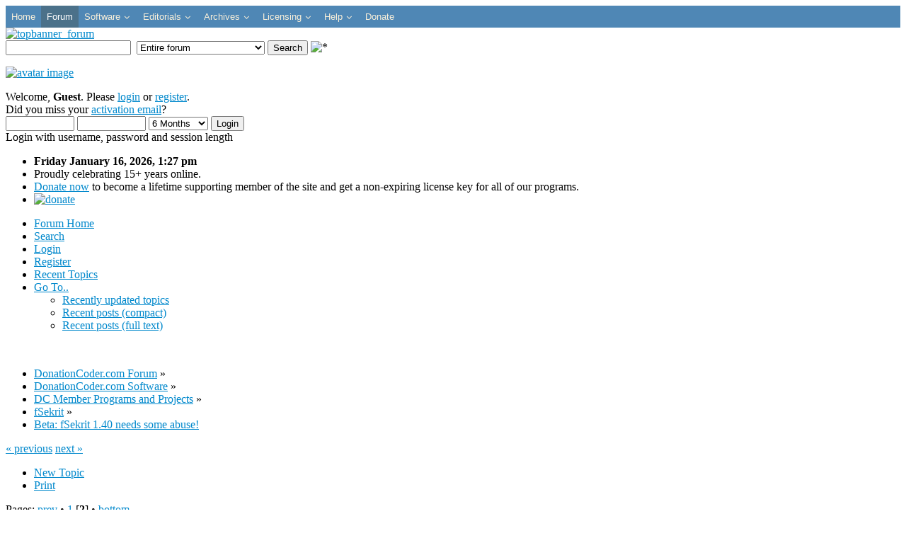

--- FILE ---
content_type: text/html; charset=UTF-8
request_url: https://www.donationcoder.com/forum/index.php?topic=20205.25
body_size: 13193
content:
<!DOCTYPE html><html lang="en-gb" dir="ltr">
<head>
	<link rel="stylesheet" type="text/css" href="https://www.donationcoder.com/forum/Themes/dc2/css/index.css?fin20" />
	<link rel="stylesheet" type="text/css" href="https://www.donationcoder.com/forum/Themes/default/css/webkit.css" /><link rel="stylesheet" type="text/css" href="/shared/css/dcsocial.css?v15"/><link href="/favicon.ico" rel="shortcut icon" type="image/vnd.microsoft.icon" />
	<script type="text/javascript" src="https://www.donationcoder.com/forum/Themes/default/scripts/script.js?fin20"></script>
	<script type="text/javascript" src="https://www.donationcoder.com/forum/Themes/dc2/scripts/theme.js?fin20"></script>
	<script type="text/javascript"><!-- // --><![CDATA[
		var smf_theme_url = "https://www.donationcoder.com/forum/Themes/dc2";
		var smf_default_theme_url = "https://www.donationcoder.com/forum/Themes/default";
		var smf_images_url = "https://www.donationcoder.com/forum/Themes/dc2/images";
		var smf_scripturl = "https://www.donationcoder.com/forum/index.php?PHPSESSID=6b5ae01ed5cfba7f1abf932733c0c384&amp;";
		var smf_iso_case_folding = false;
		var smf_charset = "UTF-8";
		var ajax_notification_text = "Loading...";
		var ajax_notification_cancel_text = "Cancel";
	// ]]></script>

<script type="text/javascript" src="https://www.donationcoder.com/forum/Themes/dc2/scripts/dcmods.js?fin20"></script>

	<meta property="og:image" content="https://www.donationcoder.com/forum/Themes/dc2/images/dc/dcfacebook.jpg" />
	<meta http-equiv="Content-Type" content="text/html; charset=UTF-8" />
	<meta name="description" content="Beta: fSekrit 1.40 needs some abuse! - DonationCoder.com" />
	<meta name="keywords" content="Software, Freeware, Review, Donationware, Shareware, Windows, Screenshot" />
	<title>Beta: fSekrit 1.40 needs some abuse! - DonationCoder.com</title>
	<link rel="canonical" href="https://www.donationcoder.com/forum/index.php?topic=20205.25" />
	<link rel="help" href="https://www.donationcoder.com/forum/index.php?PHPSESSID=6b5ae01ed5cfba7f1abf932733c0c384&amp;action=help" />
	<link rel="search" href="https://www.donationcoder.com/forum/index.php?PHPSESSID=6b5ae01ed5cfba7f1abf932733c0c384&amp;action=search" />
	<link rel="contents" href="https://www.donationcoder.com/forum/index.php?PHPSESSID=6b5ae01ed5cfba7f1abf932733c0c384&amp;" />
	<link rel="alternate" type="application/rss+xml" title="DonationCoder.com Forum - RSS" href="https://www.donationcoder.com/forum/index.php?PHPSESSID=6b5ae01ed5cfba7f1abf932733c0c384&amp;type=rss;action=.xml" />
	<link rel="prev" href="https://www.donationcoder.com/forum/index.php?PHPSESSID=6b5ae01ed5cfba7f1abf932733c0c384&amp;topic=20205.0;prev_next=prev" />
	<link rel="next" href="https://www.donationcoder.com/forum/index.php?PHPSESSID=6b5ae01ed5cfba7f1abf932733c0c384&amp;topic=20205.0;prev_next=next" />
	<link rel="index" href="https://www.donationcoder.com/forum/index.php?PHPSESSID=6b5ae01ed5cfba7f1abf932733c0c384&amp;board=74.0" />
	<link rel="stylesheet" type="text/css" id="spoiler_css" href="https://www.donationcoder.com/forum/Themes/default/css/spoiler.css" />
		<script type="text/javascript" src="https://www.donationcoder.com/forum/Themes/default/scripts/captcha.js"></script><link href="/modules/mod_jux_megamenucss3/assets/css/style.css" rel="stylesheet" />
	<link href="/modules/mod_jux_megamenucss3/assets/css/yoo.tp.css" rel="stylesheet" />
	<link href="/modules/mod_jux_megamenucss3/assets/css/animate.css" rel="stylesheet" />
	<link href="/modules/mod_jux_megamenucss3/assets/css/jux-font-awesome.css" rel="stylesheet" />
	<link href="/modules/mod_jux_megamenucss3/assets/css/off-canvas.css" rel="stylesheet" />
	<link href="/modules/mod_jux_megamenucss3/assets/css/style_responsive.css" rel="stylesheet" />
	<link href="/modules/mod_jux_megamenucss3/assets/css/style/custom-120.css" rel="stylesheet" />
	<style>

	h1, h2, h3, h4, h5, h6, .site-title {
		font-family: 'Open Sans', sans-serif;
	}
	body.site {
		border-top: 3px solid #0088cc;
		background-color: #f4f6f7;
	}
	a {
		color: #0088cc;
	}
	.nav-list > .active > a,
	.nav-list > .active > a:hover,
	.dropdown-menu li > a:hover,
	.dropdown-menu .active > a,
	.dropdown-menu .active > a:hover,
	.nav-pills > .active > a,
	.nav-pills > .active > a:hover,
	.btn-primary {
		background: #0088cc;
	} 
            #js-mainnavcss3 ul.megamenu li.haschild.megacss3:hover > div.childcontent.adddropdown,#js-meganav-off-canvas  .childcontent.open > .dropdown-menu,#jux_megamenucss3  .childcontent.open > .dropdown-menu   {     
                opacity: 1;
                visibility: visible;
                display:block!important;
                -moz-animation:fadeInDown 300ms ease-in ;
                -webkit-animation:fadeInDown 300ms ease-in ;
                animation:fadeInDown 300ms ease-in ;
            }
            
	</style>
<script src="/media/jui/js/jquery.min.js"></script>
<script src="/modules/mod_jux_megamenucss3/assets/js/headroom.js"></script>
	<script src="/modules/mod_jux_megamenucss3/assets/js/navAccordion.js"></script>
	<script type="text/javascript" src="https://www.donationcoder.com/forum/Themes/default/Highslide/highslide.js"></script>
		<script type="text/javascript" src="https://www.donationcoder.com/forum/Themes/default/Highslide/highslide.english-utf8.js"></script>
		<link rel="stylesheet" type="text/css" href="https://www.donationcoder.com/forum/Themes/default/Highslide/highslide.css" media="screen" />
	<script type="text/javascript">
    hs.graphicsDir = "https://www.donationcoder.com/forum/Themes/default/Highslide/";
    hs.outlineType = "rounded-white";
    hs.captionEval = "this.thumb.alt";
    hs.transitions = ["expand", "crossfade"];
    hs.numberOfImagesToPreload = 5;
    hs.dimmingOpacity = 0.1;
    hs.fadeInOut = false;
    hs.align = "center";
    hs.showCredits = false;
    hs.creditsText = "";
    hs.creditsHref = "";
    hs.creditsTitle = "";
    if (hs.addSlideshow) hs.addSlideshow({
        interval: 5000,
        repeat: false,
        useControls: true,
		fixedControls: false,
        overlayOptions: {
        	opacity: 1,
        	position: "top right",
        	hideOnMouseOut: false
		}
    });
  </script>

<script type="text/javascript">
  var _gaq = _gaq || [];
  _gaq.push(['_setAccount', 'UA-2403417-1']);
  _gaq.push(['_setDomainName', 'donationcoder.com']);
  _gaq.push(['_trackPageview']);

  (function() {
    var ga = document.createElement('script'); ga.type = 'text/javascript'; ga.async = true;
    ga.src = ('https:' == document.location.protocol ? 'https://ssl' : 'http://www') + '.google-analytics.com/ga.js';
    var s = document.getElementsByTagName('script')[0]; s.parentNode.insertBefore(ga, s);
  })();
</script>

<link rel="stylesheet" type="text/css" href="https://www.donationcoder.com/forum/Themes/dc2/css/dcjmegamenu.css?v15" /><link rel="stylesheet" type="text/css" href="/shared/css/dcblogs.css?v15" /><link rel="stylesheet" type="text/css" href="/shared/css/dcstyles.css?v15" /><link rel="stylesheet" type="text/css" href="https://www.donationcoder.com/forum/Themes/dc2/css/dcmods.css?v15" /><link rel="stylesheet" type="text/css" href="https://www.donationcoder.com/forum/Themes/dc2/css/dcresponsive.css?v15" /><meta name="viewport" content="width=device-width, initial-scale=1" />
</head>
<body><div id="dcabovebanner" class="dcabovebanner">
		<div class=" mainNavOff js-megamenu-off-canvas clearfix" id="js-meganav-off-canvas"><div class="jux-closed"><i class="jux-fa jux-fa-times"></i></div>
<ul class="megamenu wtf-menu level0"><li  class="megacss3 first submenu-align-auto"><a href="/"  class="megacss3 first  hasTip menu102" ><span class="menu-title ">Home</span></a></li><li  class="megacss3 submenu-align-auto"><a href="/forum"  class="megacss3  hasTip menu108 active" ><span class="menu-title ">Forum</span></a></li><li  class="megacss3 haschild submenu-align-auto"><a href="/software"  class="megacss3 haschild  hasTip menu104" ><span class="menu-title ">Software</span></a><div style='0' class="childcontent clearfix adddropdown cols1  ">
<div class="childcontent-inner-wrap dropdown-menu">
<div class="childcontent-inner clearfix" style="width: 200px;"><div class="megacol menu-1 column1 first" style="width: 200px;"><ul class="megamenu wtf-menu level1"><li  class="megacss3 first submenu-align-auto"><a href="/software/mouser"  class="megacss3 first  hasTip menu154" ><span class="menu-title ">Mouser's Software</span></a></li><li  class="megacss3 submenu-align-left"><a href="/software/nany-new-apps-for-the-new-year"  class="megacss3  hasTip menu316" ><span class="menu-title ">NANY: New Apps for the New Year</span></a></li><li  class="megacss3 submenu-align-auto"><a href="/software/friends-of-dc"  class="megacss3  hasTip menu417" ><span class="menu-title ">Friends of DC</span></a></li><li  class="megacss3 last submenu-align-auto"><a href="/software/coding-snacks"  class="megacss3 last  hasTip menu112" ><span class="menu-title ">Forum Coding Snacks</span></a></li></ul></div></div>
</div></div></li><li  class="megacss3 haschild submenu-align-auto"><a href="/editorials"  class="megacss3 haschild  hasTip menu423" ><span class="menu-title ">Editorials</span></a><div style='0' class="childcontent clearfix adddropdown cols1  ">
<div class="childcontent-inner-wrap dropdown-menu">
<div class="childcontent-inner clearfix" style="width: 200px;"><div class="megacol menu-1 column1 first" style="width: 200px;"><ul class="megamenu wtf-menu level1"><li  class="megacss3 first submenu-align-auto"><a href="/editorials/blog"  class="megacss3 first  hasTip menu105" ><span class="menu-title ">Daily Blog</span></a></li><li  class="megacss3 submenu-align-auto"><a href="/editorials/newsletter"  class="megacss3  hasTip menu376" ><span class="menu-title ">Monthly Newsletter</span></a></li><li  class="megacss3 submenu-align-auto"><a href="/editorials/mini-reviews"  class="megacss3  hasTip menu313" ><span class="menu-title ">Mini Reviews</span></a></li><li  class="megacss3 last submenu-align-auto"><a href="/editorials/our-favorite-websites"  class="megacss3 last  hasTip menu331" ><span class="menu-title ">Favorite Websites</span></a></li></ul></div></div>
</div></div></li><li  class="megacss3 haschild submenu-align-auto"><a href="/archives"  class="megacss3 haschild  hasTip menu106" ><span class="menu-title ">Archives</span></a><div style='0' class="childcontent clearfix adddropdown cols1  ">
<div class="childcontent-inner-wrap dropdown-menu">
<div class="childcontent-inner clearfix" style="width: 200px;"><div class="megacol menu-1 column1 first" style="width: 200px;"><ul class="megamenu wtf-menu level1"><li  class="megacss3 first submenu-align-auto"><a href="/archives/articles"  class="megacss3 first  hasTip menu123" ><span class="menu-title ">Articles</span></a></li><li  class="megacss3 submenu-align-auto"><a href="/archives/historical-archives"  class="megacss3  hasTip menu305" ><span class="menu-title ">Historical Archives</span></a></li><li  class="megacss3 last submenu-align-auto"><a href="/archives/testimonials-about-us"  class="megacss3 last  hasTip menu398" ><span class="menu-title ">Testimonials: What Folks Say About Us</span></a></li></ul></div></div>
</div></div></li><li  class="megacss3 haschild submenu-align-auto"><a href="/licensing"  class="megacss3 haschild  hasTip menu261" ><span class="menu-title ">Licensing</span></a><div style='0' class="childcontent clearfix adddropdown cols1  ">
<div class="childcontent-inner-wrap dropdown-menu">
<div class="childcontent-inner clearfix" style="width: 200px;"><div class="megacol menu-1 column1 first" style="width: 200px;"><ul class="megamenu wtf-menu level1"><li  class="megacss3 first submenu-align-auto"><a href="/licensing/get-a-license-key"  class="megacss3 first  hasTip menu309" ><span class="menu-title ">Get a License Key</span></a></li><li  class="megacss3 last submenu-align-auto"><a href="/licensing/commercial"  class="megacss3 last  hasTip menu265" ><span class="menu-title ">Commercial Licensing</span></a></li></ul></div></div>
</div></div></li><li  class="megacss3 haschild submenu-align-auto"><a href="/help"  class="megacss3 haschild  hasTip menu231" ><span class="menu-title ">Help</span></a><div style='0' class="childcontent clearfix adddropdown cols1  ">
<div class="childcontent-inner-wrap dropdown-menu">
<div class="childcontent-inner clearfix" style="width: 200px;"><div class="megacol menu-1 column1 first" style="width: 200px;"><ul class="megamenu wtf-menu level1"><li  class="megacss3 first submenu-align-auto"><a href="/help/search"  class="megacss3 first  hasTip menu263" ><span class="menu-title ">Search</span></a></li><li  class="megacss3 submenu-align-auto"><a href="/help/faqs"  class="megacss3  hasTip menu117" ><span class="menu-title ">FAQs</span></a></li><li  class="megacss3 submenu-align-auto"><a href="/help/sitemap"  class="megacss3  hasTip menu409" ><span class="menu-title ">DonationCoder Sitemap</span></a></li><li  class="megacss3 submenu-align-auto"><a href="/help/live-chat-discord"  class="megacss3  hasTip menu807" ><span class="menu-title ">Live Chat (Discord)</span></a></li><li  class="megacss3 submenu-align-auto"><a href="/help/contact-us"  class="megacss3  hasTip menu224" ><span class="menu-title ">Contact Us</span></a></li><li  class="megacss3 last submenu-align-auto"><a href="/help/about"  class="megacss3 last  hasTip menu109" ><span class="menu-title ">About Us</span></a></li></ul></div></div>
</div></div></li><li  class="megacss3 last submenu-align-auto"><a href="/donate"  class="megacss3 last  hasTip menu107" ><span class="menu-title ">Donate</span></a></li></ul>
</div><div id="jux_megamenucss3" class="none">
    <div id="js-mainnavcss3" class="clearfix megamenu horizontal left sticky_center down  noJS">
                    <div id="css3-megaMenuToggle" class="megaMenuToggle ">
                <i class="jux-fa jux-fa-bars"></i>
            </div>
        

        <div class=" mainNavDR js-megamenu container  clearfix" id="js-meganav">
<ul class="megamenu wtf-menu  level0"><li  class="megacss3 first submenu-align-auto"><a href="/"  class="megacss3 first  hasTip menu102" ><span class="menu-title ">Home</span></a></li><li  class="megacss3 submenu-align-auto"><a href="/forum"  class="megacss3  hasTip menu108 active" ><span class="menu-title ">Forum</span></a></li><li  class="megacss3 haschild submenu-align-auto"><a href="/software"  class="megacss3 haschild  hasTip menu104" ><span class="menu-title ">Software</span></a><div style='0' class="childcontent clearfix adddropdown cols1  ">
<div class="childcontent-inner-wrap dropdown-menu">
<div class="childcontent-inner clearfix" style="width: 200px;"><div class="megacol menu-1 column1 first" style="width: 200px;"><ul class="megamenu wtf-menu  level1"><li  class="megacss3 first submenu-align-auto"><a href="/software/mouser"  class="megacss3 first  hasTip menu154" ><span class="menu-title ">Mouser's Software</span></a></li><li  class="megacss3 submenu-align-left"><a href="/software/nany-new-apps-for-the-new-year"  class="megacss3  hasTip menu316" ><span class="menu-title ">NANY: New Apps for the New Year</span></a></li><li  class="megacss3 submenu-align-auto"><a href="/software/friends-of-dc"  class="megacss3  hasTip menu417" ><span class="menu-title ">Friends of DC</span></a></li><li  class="megacss3 last submenu-align-auto"><a href="/software/coding-snacks"  class="megacss3 last  hasTip menu112" ><span class="menu-title ">Forum Coding Snacks</span></a></li></ul></div></div>
</div></div></li><li  class="megacss3 haschild submenu-align-auto"><a href="/editorials"  class="megacss3 haschild  hasTip menu423" ><span class="menu-title ">Editorials</span></a><div style='0' class="childcontent clearfix adddropdown cols1  ">
<div class="childcontent-inner-wrap dropdown-menu">
<div class="childcontent-inner clearfix" style="width: 200px;"><div class="megacol menu-1 column1 first" style="width: 200px;"><ul class="megamenu wtf-menu  level1"><li  class="megacss3 first submenu-align-auto"><a href="/editorials/blog"  class="megacss3 first  hasTip menu105" ><span class="menu-title ">Daily Blog</span></a></li><li  class="megacss3 submenu-align-auto"><a href="/editorials/newsletter"  class="megacss3  hasTip menu376" ><span class="menu-title ">Monthly Newsletter</span></a></li><li  class="megacss3 submenu-align-auto"><a href="/editorials/mini-reviews"  class="megacss3  hasTip menu313" ><span class="menu-title ">Mini Reviews</span></a></li><li  class="megacss3 last submenu-align-auto"><a href="/editorials/our-favorite-websites"  class="megacss3 last  hasTip menu331" ><span class="menu-title ">Favorite Websites</span></a></li></ul></div></div>
</div></div></li><li  class="megacss3 haschild submenu-align-auto"><a href="/archives"  class="megacss3 haschild  hasTip menu106" ><span class="menu-title ">Archives</span></a><div style='0' class="childcontent clearfix adddropdown cols1  ">
<div class="childcontent-inner-wrap dropdown-menu">
<div class="childcontent-inner clearfix" style="width: 200px;"><div class="megacol menu-1 column1 first" style="width: 200px;"><ul class="megamenu wtf-menu  level1"><li  class="megacss3 first submenu-align-auto"><a href="/archives/articles"  class="megacss3 first  hasTip menu123" ><span class="menu-title ">Articles</span></a></li><li  class="megacss3 submenu-align-auto"><a href="/archives/historical-archives"  class="megacss3  hasTip menu305" ><span class="menu-title ">Historical Archives</span></a></li><li  class="megacss3 last submenu-align-auto"><a href="/archives/testimonials-about-us"  class="megacss3 last  hasTip menu398" ><span class="menu-title ">Testimonials: What Folks Say About Us</span></a></li></ul></div></div>
</div></div></li><li  class="megacss3 haschild submenu-align-auto"><a href="/licensing"  class="megacss3 haschild  hasTip menu261" ><span class="menu-title ">Licensing</span></a><div style='0' class="childcontent clearfix adddropdown cols1  ">
<div class="childcontent-inner-wrap dropdown-menu">
<div class="childcontent-inner clearfix" style="width: 200px;"><div class="megacol menu-1 column1 first" style="width: 200px;"><ul class="megamenu wtf-menu  level1"><li  class="megacss3 first submenu-align-auto"><a href="/licensing/get-a-license-key"  class="megacss3 first  hasTip menu309" ><span class="menu-title ">Get a License Key</span></a></li><li  class="megacss3 last submenu-align-auto"><a href="/licensing/commercial"  class="megacss3 last  hasTip menu265" ><span class="menu-title ">Commercial Licensing</span></a></li></ul></div></div>
</div></div></li><li  class="megacss3 haschild submenu-align-auto"><a href="/help"  class="megacss3 haschild  hasTip menu231" ><span class="menu-title ">Help</span></a><div style='0' class="childcontent clearfix adddropdown cols1  ">
<div class="childcontent-inner-wrap dropdown-menu">
<div class="childcontent-inner clearfix" style="width: 200px;"><div class="megacol menu-1 column1 first" style="width: 200px;"><ul class="megamenu wtf-menu  level1"><li  class="megacss3 first submenu-align-auto"><a href="/help/search"  class="megacss3 first  hasTip menu263" ><span class="menu-title ">Search</span></a></li><li  class="megacss3 submenu-align-auto"><a href="/help/faqs"  class="megacss3  hasTip menu117" ><span class="menu-title ">FAQs</span></a></li><li  class="megacss3 submenu-align-auto"><a href="/help/sitemap"  class="megacss3  hasTip menu409" ><span class="menu-title ">DonationCoder Sitemap</span></a></li><li  class="megacss3 submenu-align-auto"><a href="/help/live-chat-discord"  class="megacss3  hasTip menu807" ><span class="menu-title ">Live Chat (Discord)</span></a></li><li  class="megacss3 submenu-align-auto"><a href="/help/contact-us"  class="megacss3  hasTip menu224" ><span class="menu-title ">Contact Us</span></a></li><li  class="megacss3 last submenu-align-auto"><a href="/help/about"  class="megacss3 last  hasTip menu109" ><span class="menu-title ">About Us</span></a></li></ul></div></div>
</div></div></li><li  class="megacss3 last submenu-align-auto"><a href="/donate"  class="megacss3 last  hasTip menu107" ><span class="menu-title ">Donate</span></a></li></ul>
</div>    </div>
</div>



    
    <script type="text/javascript">
        jQuery(document).ready(function ($) {
            $("#css3-megaMenuToggle").click(function () {
                // Menu on mobile
                if(document.body.offsetWidth < 769){              
                    if ((!$('.jux-custom-css').hasClass('jux-custom-css'))) {
                        if ($('.js-megamenu-off-canvas').hasClass('mainNavOff')) {
                            jQuery('.mainNavOff').navAccordion({
                                expandButtonText: '<i class="jux-fa jux-fa-angle-down "></i>',  //Text inside of buttons can be HTML
                                collapseButtonText: '<i class="jux-fa jux-fa-angle-up "></i>'
                            });
                        }else {
                            jQuery('.mainNavDR').navAccordion({
                                expandButtonText: '<i class="jux-fa jux-fa-angle-down "></i>',  //Text inside of buttons can be HTML
                                collapseButtonText: '<i class="jux-fa jux-fa-angle-up "></i>'
                            });

                        }
                    }
                }
                // end menu on mobile

                $("body").toggleClass("offcanvas-menu");
                $("html").toggleClass("offcanvas");
                $(".js-megamenu").toggleClass("dropdown1");
                $(".js-megamenu").toggleClass("dropdown");
                $('.childcontent').removeClass('adddropdown');
                $('.jux-custom-css').addClass('accordion-btn-wrap');
                if (!$('#css3-megaMenuToggle').hasClass('offcanvas-menu')) {
                    $('.js-megamenu-off-canvas').css('height', window.innerHeight + 'px');
                    $(window).resize(function () {
                        $('.js-megamenu-off-canvas').css('height', window.innerHeight + 'px');
                    })
                }

            });
            $(".jux-closed").click(function () {
                $("body").removeClass("offcanvas-menu");
                $("html").removeClass("offcanvas");
            });

            $(window).resize(function () {
               
                if (document.body.offsetWidth > 768) {
                    $('body').removeClass('offcanvas-menu');
                    $('html').removeClass('offcanvas');
                    $('.js-megamenu').removeClass('dropdown1');
                    $('.jux-custom-css').removeClass('accordion-btn-wrap');
                    $('.childcontent').addClass('adddropdown');
                }
                else {
                    /*$('.childcontent').removeClass('adddropdown');*/
                }
            });
        });
    </script>
    
	</div> <!-- end dcabovebanner --><div id="forum_topbanner_outer" class="dcbannerouter"><a href="/forum"><img src="https://www.donationcoder.com/forum/Themes/dc2/images/dc/banners/forum_default.jpg" alt="topbanner_forum" height="41"/></a>
	<div class="toprightbar">
				<form id="search_form" action="https://www.donationcoder.com/forum/index.php?PHPSESSID=6b5ae01ed5cfba7f1abf932733c0c384&amp;action=search2" method="post" accept-charset="UTF-8">
					<input type="text" name="search" value="" class="input_text" />&nbsp;
					<select name="search_focus" id="search_focus" class="responsive1">
						<option value="topic">This topic</option>
						<option value="board">This board</option>
						<option value="all" selected="selected" style="font-weight: bold;" id="search_focus_all">Entire forum</option>
						<option value="google">Website and forum (google)</option>
					<option value="member" >Member search</option>
					</select>
					<script type="text/javascript"><!-- // --><![CDATA[
						var curBoard = 74;
						var curTopic = 20205;
						var focusBoards = new Array();
					// ]]></script>
					<script type="text/javascript" src="https://www.donationcoder.com/forum/Themes/default/scripts/SearchFocus.js"></script>
					<input type="submit" name="submit" value="Search" class="button_submit" />
					<input type="hidden" name="advanced" value="0" />
					<input type="hidden" name="topic" value="20205" /><img id="upshrink" class="responsive3" src="https://www.donationcoder.com/forum/Themes/dc2/images/upshrink.png" alt="*" title="Shrink or expand the header."/></form></div></div><div id="wrapper">
<div id="headerdcouter">
	<div id="headerdc"><div class="frame">
		<div id="top_sectiondc">
		</div>
		<div id="upper_section" class="middletext">
			<div class="user"><p class="avatar responsive3"><a href="https://www.donationcoder.com/forum/index.php?PHPSESSID=6b5ae01ed5cfba7f1abf932733c0c384&amp;action=register" title="click to register on the forum"><img src = "https://www.donationcoder.com/forum/Themes/dc2/images/theme/noavatar.jpg" alt="avatar image"/></a></p>
				<script type="text/javascript" src="https://www.donationcoder.com/forum/Themes/default/scripts/sha1.js"></script>
				<form id="guest_form" action="https://www.donationcoder.com/forum/index.php?PHPSESSID=6b5ae01ed5cfba7f1abf932733c0c384&amp;action=login2" method="post" accept-charset="UTF-8"  onsubmit="hashLoginPassword(this, '3ee015ba3657e57244d32ae8b98755c7');">
					<div class="info">Welcome, <strong>Guest</strong>. Please <a href="https://www.donationcoder.com/forum/index.php?PHPSESSID=6b5ae01ed5cfba7f1abf932733c0c384&amp;action=login">login</a> or <a href="https://www.donationcoder.com/forum/index.php?PHPSESSID=6b5ae01ed5cfba7f1abf932733c0c384&amp;action=register">register</a>.<br />Did you miss your <a href="https://www.donationcoder.com/forum/index.php?PHPSESSID=6b5ae01ed5cfba7f1abf932733c0c384&amp;action=activate">activation email</a>?</div>
					<input type="text" name="user" size="10" class="input_text" />
					<input type="password" name="passwrd" size="10" class="input_password" />
					<select name="cookielength">
						<option value="60">1 Hour</option>
						<option value="1440">1 Day</option>
						<option value="10080">1 Week</option>
						<option value="43200">1 Month</option>
						<option value="259200" selected="selected">6 Months &nbsp;</option>
						<option value="-1">Forever</option>
					</select>
					<input type="submit" value="Login" class="button_submit" /><br />
					<div class="info">Login with username, password and session length</div>
					<input type="hidden" name="hash_passwrd" value="" /><input type="hidden" name="e58e48abe" value="3ee015ba3657e57244d32ae8b98755c7" />
				</form>
			</div>
			<div class="news normaltext">
<div class="dc_uprightinfo responsive1"><ul class="dc_uprightinfo"><li><b>Friday January 16, 2026,  1:27 pm</b></li><li>Proudly celebrating 15+ years online.</li><li><a href="/donate" class="emphasizelink">Donate now</a> to become a lifetime supporting member of the site and get a non-expiring license key for all of our programs.</li><li><a href="/donate"><img class="headlinedonatebutton" src="https://www.donationcoder.com/forum/Themes/dc2/images/dc/paypaldonateblue.gif" alt="donate"/></a></li></ul></div>
			</div>
		</div></div>
		<script type="text/javascript"><!-- // --><![CDATA[
			var oMainHeaderToggle = new smc_Toggle({
				bToggleEnabled: true,
				bCurrentlyCollapsed: false,
				aSwappableContainers: [
					'upper_section'
				],
				aSwapImages: [
					{
						sId: 'upshrink',
						srcExpanded: smf_images_url + '/upshrink.png',
						altExpanded: 'Shrink or expand the header.',
						srcCollapsed: smf_images_url + '/upshrink2.png',
						altCollapsed: 'Shrink or expand the header.'
					}
				],
				oThemeOptions: {
					bUseThemeSettings: false,
					sOptionName: 'collapse_header',
					sSessionVar: 'e58e48abe',
					sSessionId: '3ee015ba3657e57244d32ae8b98755c7'
				},
				oCookieOptions: {
					bUseCookie: true,
					sCookieName: 'upshrink'
				}
			});
		// ]]></script>
		<div id="main_menu">
			<ul class="dropmenu" id="menu_nav">
				<li id="button_home">
					<a class="active firstlevel" href="https://www.donationcoder.com/forum/index.php?PHPSESSID=6b5ae01ed5cfba7f1abf932733c0c384&amp;">
						<span class="last firstlevel">Forum Home</span>
					</a>
				</li>
				<li id="button_search">
					<a class="firstlevel" href="https://www.donationcoder.com/forum/index.php?PHPSESSID=6b5ae01ed5cfba7f1abf932733c0c384&amp;action=search">
						<span class="firstlevel">Search</span>
					</a>
				</li>
				<li id="button_login">
					<a class="firstlevel" href="https://www.donationcoder.com/forum/index.php?PHPSESSID=6b5ae01ed5cfba7f1abf932733c0c384&amp;action=login">
						<span class="firstlevel">Login</span>
					</a>
				</li>
				<li id="button_register">
					<a class="firstlevel" href="https://www.donationcoder.com/forum/index.php?PHPSESSID=6b5ae01ed5cfba7f1abf932733c0c384&amp;action=register">
						<span class="last firstlevel">Register</span>
					</a>
				</li>
				<li id="button_recent">
					<a class="firstlevel" href="https://www.donationcoder.com/forum/index.php?PHPSESSID=6b5ae01ed5cfba7f1abf932733c0c384&amp;action=rtopics">
						<span class="last firstlevel">Recent Topics</span>
					</a>
				</li>
				<li id="button_goto">
					<a class="firstlevel" href="https://www.donationcoder.com/forum/index.php?PHPSESSID=6b5ae01ed5cfba7f1abf932733c0c384&amp;action=goto">
						<span class="last firstlevel">Go To..</span>
					</a>
					<ul>
						<li>
							<a href="https://www.donationcoder.com/forum/index.php?PHPSESSID=6b5ae01ed5cfba7f1abf932733c0c384&amp;action=rtopics">
								<span>Recently updated topics</span>
							</a>
						</li>
						<li>
							<a href="https://www.donationcoder.com/forum/index.php?PHPSESSID=6b5ae01ed5cfba7f1abf932733c0c384&amp;action=recent;dense">
								<span>Recent posts (compact)</span>
							</a>
						</li>
						<li>
							<a href="https://www.donationcoder.com/forum/index.php?PHPSESSID=6b5ae01ed5cfba7f1abf932733c0c384&amp;action=recent">
								<span>Recent posts (full text)</span>
							</a>
						</li>
					</ul>
				</li>
			</ul>
		</div>
		<br class="clear" />
	</div></div>
	<div id="content_section"><div class="frame">
		<div id="main_content_section">
	<div class="navigate_section">
		<ul>
			<li>
				<a href="https://www.donationcoder.com/forum/index.php?PHPSESSID=6b5ae01ed5cfba7f1abf932733c0c384&amp;"><span>DonationCoder.com Forum</span></a> &#187;
			</li>
			<li>
				<a href="https://www.donationcoder.com/forum/index.php?PHPSESSID=6b5ae01ed5cfba7f1abf932733c0c384&amp;#c3"><span>DonationCoder.com Software</span></a> &#187;
			</li>
			<li>
				<a href="https://www.donationcoder.com/forum/index.php?PHPSESSID=6b5ae01ed5cfba7f1abf932733c0c384&amp;board=53.0"><span>DC Member Programs and Projects</span></a> &#187;
			</li>
			<li>
				<a href="https://www.donationcoder.com/forum/index.php?PHPSESSID=6b5ae01ed5cfba7f1abf932733c0c384&amp;board=74.0"><span>fSekrit</span></a> &#187;
			</li>
			<li class="last">
				<a href="https://www.donationcoder.com/forum/index.php?PHPSESSID=6b5ae01ed5cfba7f1abf932733c0c384&amp;topic=20205.0"><span>Beta: fSekrit 1.40 needs some abuse!</span></a>
			</li>
		</ul>
	</div>
			<a id="top"></a>
			<a id="msg184731"></a>
			<div class="pagesection">
				<div class="nextlinks"><a href="https://www.donationcoder.com/forum/index.php?PHPSESSID=6b5ae01ed5cfba7f1abf932733c0c384&amp;topic=20205.0;prev_next=prev#new">&laquo; previous</a> <a href="https://www.donationcoder.com/forum/index.php?PHPSESSID=6b5ae01ed5cfba7f1abf932733c0c384&amp;topic=20205.0;prev_next=next#new">next &raquo;</a></div>
		<div class="buttonlist floatright">
			<ul>
				<li><a class="button_strip_new_topic" href="https://www.donationcoder.com/forum/index.php?PHPSESSID=6b5ae01ed5cfba7f1abf932733c0c384&amp;action=post;board=74.0"><span>New Topic</span></a></li>
				<li><a class="button_strip_print" href="https://www.donationcoder.com/forum/index.php?PHPSESSID=6b5ae01ed5cfba7f1abf932733c0c384&amp;action=printpage;topic=20205.0" target="_blank" rel="nofollow"><span class="last">Print</span></a></li>
			</ul>
		</div>
				<div class="pagelinks floatleft">Pages: <a class="navPages" href="https://www.donationcoder.com/forum/index.php?PHPSESSID=6b5ae01ed5cfba7f1abf932733c0c384&amp;topic=20205.0">prev</a>  &bull; <a class="navPages" href="https://www.donationcoder.com/forum/index.php?PHPSESSID=6b5ae01ed5cfba7f1abf932733c0c384&amp;topic=20205.0">1</a> [<strong>2</strong>]  &bull; <a href="#lastPost">bottom</a></div>
			</div>
			<div id="forumposts">
				<div class="cat_bar dc_lowerpad">
					<h3 class="catbg"><a class="dcrightlastpost" href="https://www.donationcoder.com/forum/index.php?PHPSESSID=6b5ae01ed5cfba7f1abf932733c0c384&amp;topic=20205.msg186779#new"><img src="https://www.donationcoder.com/forum/Themes/dc2/images/icons/last_post.gif" alt="Last post" class="dcrightlastpost" title="Last post" /></a>
						<img src="https://www.donationcoder.com/forum/Themes/dc2/images/topic/veryhot_post_locked.gif" align="bottom" alt="" />
						<span id="author">Author</span>
						Topic: Beta: fSekrit 1.40 needs some abuse! &nbsp;(Read 55544 times)</h3>
				</div>
				<form action="https://www.donationcoder.com/forum/index.php?PHPSESSID=6b5ae01ed5cfba7f1abf932733c0c384&amp;action=quickmod2;topic=20205.25" method="post" accept-charset="UTF-8" name="quickModForm" id="quickModForm" style="margin: 0;" onsubmit="return oQuickModify.bInEditMode ? oQuickModify.modifySave('3ee015ba3657e57244d32ae8b98755c7', 'e58e48abe') : false">
				<div class="windowbg2 dcpost2">
					<span class="topslice dctopslice"><span></span></span>
					<div class="post_wrapper">
						<div class="poster">
							<h4>
								<a href="https://www.donationcoder.com/forum/index.php?PHPSESSID=6b5ae01ed5cfba7f1abf932733c0c384&amp;action=profile;u=4340" title="View the profile of f0dder">f0dder</a>
							</h4>
				<div class="posterextras responsive2">
							<ul class="reset smalltext" id="msg_184731_extra_info">
								<li class="membergroup">Moderator</li><li>Joined in 2005</li>
								<li class="stars"><img src="https://www.donationcoder.com/forum/Themes/dc2/images/starmod.gif" alt="*" /><img src="https://www.donationcoder.com/forum/Themes/dc2/images/starmod.gif" alt="*" /><img src="https://www.donationcoder.com/forum/Themes/dc2/images/starmod.gif" alt="*" /><img src="https://www.donationcoder.com/forum/Themes/dc2/images/starmod.gif" alt="*" /><img src="https://www.donationcoder.com/forum/Themes/dc2/images/starmod.gif" alt="*" /></li>
								<li class="avatar">
									<a href="https://www.donationcoder.com/forum/index.php?PHPSESSID=6b5ae01ed5cfba7f1abf932733c0c384&amp;action=profile;u=4340">
										<img class="avatar" src="/forum/useravatars/avatar_4340.png" alt="" />
									</a>
								</li>			<li class="postcount">Posts: <a href="https://www.donationcoder.com/forum/index.php?PHPSESSID=6b5ae01ed5cfba7f1abf932733c0c384&amp;action=profile;area=showposts;u=4340" rel="nofollow" >9,153</a></li>
								<li class="blurb">[Well, THAT escalated quickly!]</li>
								<li class="profile">
									<ul>
										<li><a href="https://www.donationcoder.com/forum/index.php?PHPSESSID=6b5ae01ed5cfba7f1abf932733c0c384&amp;action=profile;u=4340"><img src="https://www.donationcoder.com/forum/Themes/dc2/images/icons/profile_sm.gif" alt="View Profile" title="View Profile" /></a></li><li><a href="http://f0dder.dcmembers.com" title="f0dder&#039;s place - http://f0dder.dcmembers.com" target="_blank" class="new_win" rel="noopener noreferrer"><img src="https://www.donationcoder.com/forum/Themes/dc2/images/www_sm.gif" alt="f0dder&#039;s place" /></a></li><li><a href="https://www.donationcoder.com/forum/index.php?PHPSESSID=6b5ae01ed5cfba7f1abf932733c0c384&amp;action=profile;u=4340#biog"><img src="https://www.donationcoder.com/forum/Themes/dc2/images/icons/bio.gif" alt="Read more about this member." title="Read more about this member." border="0" /></a></li> <li><a href="https://www.donationcoder.com/forum/index.php?PHPSESSID=6b5ae01ed5cfba7f1abf932733c0c384&amp;action=dlist;sa=search;fields=uid;search=4340"><img src="https://www.donationcoder.com/forum/Themes/dc2/images/dc/dcgoldcoin.gif" alt="Donate to Member" title="Donate to Member" border="0" /></a></li>
									</ul>
								</li><li><ul><li><a href="https://www.donationcoder.com/forum/index.php?PHPSESSID=6b5ae01ed5cfba7f1abf932733c0c384&amp;action=badges;show=nanyx1" title="One NANY Badge"><img src="https://www.donationcoder.com/shared/images/badges/newnany/nany16x16_01.gif" alt="" class="bbc_img" /></a></li></ul></li>
							</ul>				</div> <!-- end posterextras -->
						</div>
						<div class="postarea">
							<div class="flow_hidden">
								<div class="keyinfo">
									<div class="messageicon responsive2">
										<img src="https://www.donationcoder.com/forum/Themes/dc2/images/post/xx.gif" alt="" />
									</div>
									<h5 id="subject_184731">
										<a href="https://www.donationcoder.com/forum/index.php?PHPSESSID=6b5ae01ed5cfba7f1abf932733c0c384&amp;topic=20205.msg184731#msg184731" rel="nofollow">Re: Beta: fSekrit 1.40 needs some abuse!</a>
									</h5>
									<div class="smalltext">&#171; <strong>Reply #25 on:</strong> November 16, 2009, 06:32 AM &#187;</div>
									<div id="msg_184731_quick_mod"></div>
								</div>
							</div>
							<div class="post">
								<div class="inner" id="msg_184731"><blockquote class="bbc_standard_quote">I&#039;m still using MSVS2005 which has the option (enabled by default) Make Win98 compatable exe. So MSVS2008 calls it something else (and disables it (&#039;bout time really)) ... or am I totally of base.<div class="dcblockquotefrom">-Stoic Joker <span class="dcblockquotefrom_extra">(<a href="https://www.donationcoder.com/forum/index.php?PHPSESSID=6b5ae01ed5cfba7f1abf932733c0c384&amp;topic=20205.msg184728#msg184728">November 16, 2009, 06:14 AM</a>)</span></div></blockquote><div class="quotefooter"><div class="botslice_quote"></div></div>Is it &quot;Make Win98 compatible&quot;, or is it the linker/optimization setting called &quot;Optimize for Win98&quot;? The latter just sets FileAlign to 4096 bytes instead of the (depending on linker version) default of 512.</div>
							</div>		</div>
						<div class="moderatorbar">
							<div class="signature" id="msg_184731_signature"><img src="http://f0dder.reteam.org/gfx/coffee.gif" alt="" class="bbc_img" /> - carpe noctem</div>
						<!--<hr/>-->
							<div class="smalltext modified" id="modified_184731">
							</div>
							<div class="smalltext reportlinks">
							</div>						</div>
					</div>
					<span class="botslice dctopslice"><span></span></span>
				</div>
				<div class="dcpost_separator"></div><hr class="post_separator" /><div class="dcpost_separator"></div>
				<a id="msg184733"></a>
				<div class="windowbg dcpost">
					<span class="topslice dctopslice"><span></span></span>
					<div class="post_wrapper">
						<div class="poster">
							<h4>
								<a href="https://www.donationcoder.com/forum/index.php?PHPSESSID=6b5ae01ed5cfba7f1abf932733c0c384&amp;action=profile;u=122274" title="View the profile of Stoic Joker">Stoic Joker</a>
							</h4>
				<div class="posterextras responsive2">
							<ul class="reset smalltext" id="msg_184733_extra_info">
								<li class="membergroup">Honorary Member</li><li>Joined in 2008</li>
								<li class="stars"><img src="https://www.donationcoder.com/forum/Themes/dc2/images/star.gif" alt="*" /><img src="https://www.donationcoder.com/forum/Themes/dc2/images/star.gif" alt="*" /></li>
								<li class="avatar">
									<a href="https://www.donationcoder.com/forum/index.php?PHPSESSID=6b5ae01ed5cfba7f1abf932733c0c384&amp;action=profile;u=122274">
										<img class="avatar" src="/forum/useravatars/avatar_122274.png" alt="" />
									</a>
								</li>			<li class="postcount">Posts: <a href="https://www.donationcoder.com/forum/index.php?PHPSESSID=6b5ae01ed5cfba7f1abf932733c0c384&amp;action=profile;area=showposts;u=122274" rel="nofollow" >6,649</a></li>
								<li class="profile">
									<ul>
										<li><a href="https://www.donationcoder.com/forum/index.php?PHPSESSID=6b5ae01ed5cfba7f1abf932733c0c384&amp;action=profile;u=122274"><img src="https://www.donationcoder.com/forum/Themes/dc2/images/icons/profile_sm.gif" alt="View Profile" title="View Profile" /></a></li> <li><a href="https://www.donationcoder.com/forum/index.php?PHPSESSID=6b5ae01ed5cfba7f1abf932733c0c384&amp;action=dlist;sa=search;fields=uid;search=122274"><img src="https://www.donationcoder.com/forum/Themes/dc2/images/dc/dcgoldcoin.gif" alt="Donate to Member" title="Donate to Member" border="0" /></a></li>
									</ul>
								</li><li><ul><li><a href="https://www.donationcoder.com/forum/index.php?PHPSESSID=6b5ae01ed5cfba7f1abf932733c0c384&amp;action=badges;show=cody" title="cody badge"><img src="https://www.donationcoder.com/shared/images/badges/dc_cody_badge/cody_16.png" alt="" class="bbc_img" /></a></li> <li><a href="https://www.donationcoder.com/forum/index.php?PHPSESSID=6b5ae01ed5cfba7f1abf932733c0c384&amp;action=badges;show=nanyx5" title="Five NANY Badges"><img src="https://www.donationcoder.com/shared/images/badges/newnany/nany16x16_05.gif" alt="" class="bbc_img" /></a></li></ul></li>
							</ul>				</div> <!-- end posterextras -->
						</div>
						<div class="postarea">
							<div class="flow_hidden">
								<div class="keyinfo">
									<div class="messageicon responsive2">
										<img src="https://www.donationcoder.com/forum/Themes/dc2/images/post/xx.gif" alt="" />
									</div>
									<h5 id="subject_184733">
										<a href="https://www.donationcoder.com/forum/index.php?PHPSESSID=6b5ae01ed5cfba7f1abf932733c0c384&amp;topic=20205.msg184733#msg184733" rel="nofollow">Re: Beta: fSekrit 1.40 needs some abuse!</a>
									</h5>
									<div class="smalltext">&#171; <strong>Reply #26 on:</strong> November 16, 2009, 06:58 AM &#187;</div>
									<div id="msg_184733_quick_mod"></div>
								</div>
							</div>
							<div class="post">
								<div class="inner" id="msg_184733">Did you peek ... or are you just better at working from memory than I am (hehe).<br /><br />Yes, it was the linker option I ws thinking of ... So I was totally off base.<br /><br />I gota remember not to post ramblings pre-coffee.</div>
							</div>		</div>
						<div class="moderatorbar">
						<!--<hr/>-->
							<div class="smalltext modified" id="modified_184733">
							</div>
							<div class="smalltext reportlinks">
							</div>						</div>
					</div>
					<span class="botslice dctopslice"><span></span></span>
				</div>
				<div class="dcpost_separator"></div><hr class="post_separator" /><div class="dcpost_separator"></div>
				<a id="msg184771"></a>
				<div class="windowbg2 dcpost2">
					<span class="topslice dctopslice"><span></span></span>
					<div class="post_wrapper">
						<div class="poster">
							<h4>
								<a href="https://www.donationcoder.com/forum/index.php?PHPSESSID=6b5ae01ed5cfba7f1abf932733c0c384&amp;action=profile;u=4340" title="View the profile of f0dder">f0dder</a>
							</h4>
				<div class="posterextras responsive2">
							<ul class="reset smalltext" id="msg_184771_extra_info">
								<li class="membergroup">Moderator</li><li>Joined in 2005</li>
								<li class="stars"><img src="https://www.donationcoder.com/forum/Themes/dc2/images/starmod.gif" alt="*" /><img src="https://www.donationcoder.com/forum/Themes/dc2/images/starmod.gif" alt="*" /><img src="https://www.donationcoder.com/forum/Themes/dc2/images/starmod.gif" alt="*" /><img src="https://www.donationcoder.com/forum/Themes/dc2/images/starmod.gif" alt="*" /><img src="https://www.donationcoder.com/forum/Themes/dc2/images/starmod.gif" alt="*" /></li>
								<li class="avatar">
									<a href="https://www.donationcoder.com/forum/index.php?PHPSESSID=6b5ae01ed5cfba7f1abf932733c0c384&amp;action=profile;u=4340">
										<img class="avatar" src="/forum/useravatars/avatar_4340.png" alt="" />
									</a>
								</li>			<li class="postcount">Posts: <a href="https://www.donationcoder.com/forum/index.php?PHPSESSID=6b5ae01ed5cfba7f1abf932733c0c384&amp;action=profile;area=showposts;u=4340" rel="nofollow" >9,153</a></li>
								<li class="blurb">[Well, THAT escalated quickly!]</li>
								<li class="profile">
									<ul>
										<li><a href="https://www.donationcoder.com/forum/index.php?PHPSESSID=6b5ae01ed5cfba7f1abf932733c0c384&amp;action=profile;u=4340"><img src="https://www.donationcoder.com/forum/Themes/dc2/images/icons/profile_sm.gif" alt="View Profile" title="View Profile" /></a></li><li><a href="http://f0dder.dcmembers.com" title="f0dder&#039;s place - http://f0dder.dcmembers.com" target="_blank" class="new_win" rel="noopener noreferrer"><img src="https://www.donationcoder.com/forum/Themes/dc2/images/www_sm.gif" alt="f0dder&#039;s place" /></a></li><li><a href="https://www.donationcoder.com/forum/index.php?PHPSESSID=6b5ae01ed5cfba7f1abf932733c0c384&amp;action=profile;u=4340#biog"><img src="https://www.donationcoder.com/forum/Themes/dc2/images/icons/bio.gif" alt="Read more about this member." title="Read more about this member." border="0" /></a></li> <li><a href="https://www.donationcoder.com/forum/index.php?PHPSESSID=6b5ae01ed5cfba7f1abf932733c0c384&amp;action=dlist;sa=search;fields=uid;search=4340"><img src="https://www.donationcoder.com/forum/Themes/dc2/images/dc/dcgoldcoin.gif" alt="Donate to Member" title="Donate to Member" border="0" /></a></li>
									</ul>
								</li><li><ul><li><a href="https://www.donationcoder.com/forum/index.php?PHPSESSID=6b5ae01ed5cfba7f1abf932733c0c384&amp;action=badges;show=nanyx1" title="One NANY Badge"><img src="https://www.donationcoder.com/shared/images/badges/newnany/nany16x16_01.gif" alt="" class="bbc_img" /></a></li></ul></li>
							</ul>				</div> <!-- end posterextras -->
						</div>
						<div class="postarea">
							<div class="flow_hidden">
								<div class="keyinfo">
									<div class="messageicon responsive2">
										<img src="https://www.donationcoder.com/forum/Themes/dc2/images/post/xx.gif" alt="" />
									</div>
									<h5 id="subject_184771">
										<a href="https://www.donationcoder.com/forum/index.php?PHPSESSID=6b5ae01ed5cfba7f1abf932733c0c384&amp;topic=20205.msg184771#msg184771" rel="nofollow">Re: Beta: fSekrit 1.40 needs some abuse!</a>
									</h5>
									<div class="smalltext">&#171; <strong>Reply #27 on:</strong> November 16, 2009, 02:52 PM &#187;</div>
									<div id="msg_184771_quick_mod"></div>
								</div>
							</div>
							<div class="post">
								<div class="inner" id="msg_184771">It was guessing from memory, then hunting around VS2008 looking for a &quot;Make win98 compatible&quot; option <img src="https://www.donationcoder.com/forum/Smileys/fun/smile.gif" alt="&#58;&#41;" title="smiley" class="smiley" /><br /><br />PS: PM with link to special test version <img src="https://www.donationcoder.com/forum/Smileys/fun/smile.gif" alt="&#58;&#41;" title="smiley" class="smiley" /></div>
							</div>		</div>
						<div class="moderatorbar">
							<div class="signature" id="msg_184771_signature"><img src="http://f0dder.reteam.org/gfx/coffee.gif" alt="" class="bbc_img" /> - carpe noctem</div>
						<!--<hr/>-->
							<div class="smalltext modified" id="modified_184771">
							</div>
							<div class="smalltext reportlinks">
							</div>						</div>
					</div>
					<span class="botslice dctopslice"><span></span></span>
				</div>
				<div class="dcpost_separator"></div><hr class="post_separator" /><div class="dcpost_separator"></div>
				<a id="msg185552"></a>
				<div class="windowbg dcpost">
					<span class="topslice dctopslice"><span></span></span>
					<div class="post_wrapper">
						<div class="poster">
							<h4>
								<a href="https://www.donationcoder.com/forum/index.php?PHPSESSID=6b5ae01ed5cfba7f1abf932733c0c384&amp;action=profile;u=4340" title="View the profile of f0dder">f0dder</a>
							</h4>
				<div class="posterextras responsive2">
							<ul class="reset smalltext" id="msg_185552_extra_info">
								<li class="membergroup">Moderator</li><li>Joined in 2005</li>
								<li class="stars"><img src="https://www.donationcoder.com/forum/Themes/dc2/images/starmod.gif" alt="*" /><img src="https://www.donationcoder.com/forum/Themes/dc2/images/starmod.gif" alt="*" /><img src="https://www.donationcoder.com/forum/Themes/dc2/images/starmod.gif" alt="*" /><img src="https://www.donationcoder.com/forum/Themes/dc2/images/starmod.gif" alt="*" /><img src="https://www.donationcoder.com/forum/Themes/dc2/images/starmod.gif" alt="*" /></li>
								<li class="avatar">
									<a href="https://www.donationcoder.com/forum/index.php?PHPSESSID=6b5ae01ed5cfba7f1abf932733c0c384&amp;action=profile;u=4340">
										<img class="avatar" src="/forum/useravatars/avatar_4340.png" alt="" />
									</a>
								</li>			<li class="postcount">Posts: <a href="https://www.donationcoder.com/forum/index.php?PHPSESSID=6b5ae01ed5cfba7f1abf932733c0c384&amp;action=profile;area=showposts;u=4340" rel="nofollow" >9,153</a></li>
								<li class="blurb">[Well, THAT escalated quickly!]</li>
								<li class="profile">
									<ul>
										<li><a href="https://www.donationcoder.com/forum/index.php?PHPSESSID=6b5ae01ed5cfba7f1abf932733c0c384&amp;action=profile;u=4340"><img src="https://www.donationcoder.com/forum/Themes/dc2/images/icons/profile_sm.gif" alt="View Profile" title="View Profile" /></a></li><li><a href="http://f0dder.dcmembers.com" title="f0dder&#039;s place - http://f0dder.dcmembers.com" target="_blank" class="new_win" rel="noopener noreferrer"><img src="https://www.donationcoder.com/forum/Themes/dc2/images/www_sm.gif" alt="f0dder&#039;s place" /></a></li><li><a href="https://www.donationcoder.com/forum/index.php?PHPSESSID=6b5ae01ed5cfba7f1abf932733c0c384&amp;action=profile;u=4340#biog"><img src="https://www.donationcoder.com/forum/Themes/dc2/images/icons/bio.gif" alt="Read more about this member." title="Read more about this member." border="0" /></a></li> <li><a href="https://www.donationcoder.com/forum/index.php?PHPSESSID=6b5ae01ed5cfba7f1abf932733c0c384&amp;action=dlist;sa=search;fields=uid;search=4340"><img src="https://www.donationcoder.com/forum/Themes/dc2/images/dc/dcgoldcoin.gif" alt="Donate to Member" title="Donate to Member" border="0" /></a></li>
									</ul>
								</li><li><ul><li><a href="https://www.donationcoder.com/forum/index.php?PHPSESSID=6b5ae01ed5cfba7f1abf932733c0c384&amp;action=badges;show=nanyx1" title="One NANY Badge"><img src="https://www.donationcoder.com/shared/images/badges/newnany/nany16x16_01.gif" alt="" class="bbc_img" /></a></li></ul></li>
							</ul>				</div> <!-- end posterextras -->
						</div>
						<div class="postarea">
							<div class="flow_hidden">
								<div class="keyinfo">
									<div class="messageicon responsive2">
										<img src="https://www.donationcoder.com/forum/Themes/dc2/images/post/xx.gif" alt="" />
									</div>
									<h5 id="subject_185552">
										<a href="https://www.donationcoder.com/forum/index.php?PHPSESSID=6b5ae01ed5cfba7f1abf932733c0c384&amp;topic=20205.msg185552#msg185552" rel="nofollow">Re: Beta: fSekrit 1.40 needs some abuse!</a>
									</h5>
									<div class="smalltext">&#171; <strong>Reply #28 on:</strong> November 23, 2009, 06:56 AM &#187;</div>
									<div id="msg_185552_quick_mod"></div>
								</div>
							</div>
							<div class="post">
								<div class="inner" id="msg_185552">Beta-4 added, recognizing hyperlinks.<br /><br />There&#039;s basically two things I&#039;d like to fix in 1.40 before making it final: first is making read-only behavior sane, because it clearly isn&#039;t right now. Second is fixing Win9x/NT4 problems, which might require building release versions with an older compiler...</div>
							</div>		</div>
						<div class="moderatorbar">
							<div class="signature" id="msg_185552_signature"><img src="http://f0dder.reteam.org/gfx/coffee.gif" alt="" class="bbc_img" /> - carpe noctem</div>
						<!--<hr/>-->
							<div class="smalltext modified" id="modified_185552">
							</div>
							<div class="smalltext reportlinks">
							</div>						</div>
					</div>
					<span class="botslice dctopslice"><span></span></span>
				</div>
				<div class="dcpost_separator"></div><hr class="post_separator" /><div class="dcpost_separator"></div>
				<a id="msg185573"></a>
				<div class="windowbg2 dcpost2">
					<span class="topslice dctopslice"><span></span></span>
					<div class="post_wrapper">
						<div class="poster">
							<h4>
								<a href="https://www.donationcoder.com/forum/index.php?PHPSESSID=6b5ae01ed5cfba7f1abf932733c0c384&amp;action=profile;u=122274" title="View the profile of Stoic Joker">Stoic Joker</a>
							</h4>
				<div class="posterextras responsive2">
							<ul class="reset smalltext" id="msg_185573_extra_info">
								<li class="membergroup">Honorary Member</li><li>Joined in 2008</li>
								<li class="stars"><img src="https://www.donationcoder.com/forum/Themes/dc2/images/star.gif" alt="*" /><img src="https://www.donationcoder.com/forum/Themes/dc2/images/star.gif" alt="*" /></li>
								<li class="avatar">
									<a href="https://www.donationcoder.com/forum/index.php?PHPSESSID=6b5ae01ed5cfba7f1abf932733c0c384&amp;action=profile;u=122274">
										<img class="avatar" src="/forum/useravatars/avatar_122274.png" alt="" />
									</a>
								</li>			<li class="postcount">Posts: <a href="https://www.donationcoder.com/forum/index.php?PHPSESSID=6b5ae01ed5cfba7f1abf932733c0c384&amp;action=profile;area=showposts;u=122274" rel="nofollow" >6,649</a></li>
								<li class="profile">
									<ul>
										<li><a href="https://www.donationcoder.com/forum/index.php?PHPSESSID=6b5ae01ed5cfba7f1abf932733c0c384&amp;action=profile;u=122274"><img src="https://www.donationcoder.com/forum/Themes/dc2/images/icons/profile_sm.gif" alt="View Profile" title="View Profile" /></a></li> <li><a href="https://www.donationcoder.com/forum/index.php?PHPSESSID=6b5ae01ed5cfba7f1abf932733c0c384&amp;action=dlist;sa=search;fields=uid;search=122274"><img src="https://www.donationcoder.com/forum/Themes/dc2/images/dc/dcgoldcoin.gif" alt="Donate to Member" title="Donate to Member" border="0" /></a></li>
									</ul>
								</li><li><ul><li><a href="https://www.donationcoder.com/forum/index.php?PHPSESSID=6b5ae01ed5cfba7f1abf932733c0c384&amp;action=badges;show=cody" title="cody badge"><img src="https://www.donationcoder.com/shared/images/badges/dc_cody_badge/cody_16.png" alt="" class="bbc_img" /></a></li> <li><a href="https://www.donationcoder.com/forum/index.php?PHPSESSID=6b5ae01ed5cfba7f1abf932733c0c384&amp;action=badges;show=nanyx5" title="Five NANY Badges"><img src="https://www.donationcoder.com/shared/images/badges/newnany/nany16x16_05.gif" alt="" class="bbc_img" /></a></li></ul></li>
							</ul>				</div> <!-- end posterextras -->
						</div>
						<div class="postarea">
							<div class="flow_hidden">
								<div class="keyinfo">
									<div class="messageicon responsive2">
										<img src="https://www.donationcoder.com/forum/Themes/dc2/images/post/xx.gif" alt="" />
									</div>
									<h5 id="subject_185573">
										<a href="https://www.donationcoder.com/forum/index.php?PHPSESSID=6b5ae01ed5cfba7f1abf932733c0c384&amp;topic=20205.msg185573#msg185573" rel="nofollow">Re: Beta: fSekrit 1.40 needs some abuse!</a>
									</h5>
									<div class="smalltext">&#171; <strong>Reply #29 on:</strong> November 23, 2009, 09:27 AM &#187;</div>
									<div id="msg_185573_quick_mod"></div>
								</div>
							</div>
							<div class="post">
								<div class="inner" id="msg_185573"><blockquote class="bbc_standard_quote">Second is fixing Win9x/NT4 problems, which might require building release versions with an older compiler...<div class="dcblockquotefrom">-f0dder <span class="dcblockquotefrom_extra">(<a href="https://www.donationcoder.com/forum/index.php?PHPSESSID=6b5ae01ed5cfba7f1abf932733c0c384&amp;topic=20205.msg185552#msg185552">November 23, 2009, 06:56 AM</a>)</span></div></blockquote><div class="quotefooter"><div class="botslice_quote"></div></div>Granted I could be nutz (and I haven&#039;t had time to check), but I really do thing that can be handled with a version check that sends 9x/NT to the older (deprecated) function/version of the structure. I know I ran into it before (on a project I&#039;ve since lost) and decided to drop support for the legacy stuff so I wouldn&#039;t have to retrace a ver var through the whole app.<br /><br />I really don&#039;t see how the compiler is going to help with a (missing style) request being made to comdlgs.dll</div>
							</div>		</div>
						<div class="moderatorbar">
						<!--<hr/>-->
							<div class="smalltext modified" id="modified_185573">
							</div>
							<div class="smalltext reportlinks">
							</div>						</div>
					</div>
					<span class="botslice dctopslice"><span></span></span>
				</div>
				<div class="dcpost_separator"></div><hr class="post_separator" /><div class="dcpost_separator"></div>
				<a id="msg185597"></a>
				<div class="windowbg dcpost">
					<span class="topslice dctopslice"><span></span></span>
					<div class="post_wrapper">
						<div class="poster">
							<h4>
								<a href="https://www.donationcoder.com/forum/index.php?PHPSESSID=6b5ae01ed5cfba7f1abf932733c0c384&amp;action=profile;u=4340" title="View the profile of f0dder">f0dder</a>
							</h4>
				<div class="posterextras responsive2">
							<ul class="reset smalltext" id="msg_185597_extra_info">
								<li class="membergroup">Moderator</li><li>Joined in 2005</li>
								<li class="stars"><img src="https://www.donationcoder.com/forum/Themes/dc2/images/starmod.gif" alt="*" /><img src="https://www.donationcoder.com/forum/Themes/dc2/images/starmod.gif" alt="*" /><img src="https://www.donationcoder.com/forum/Themes/dc2/images/starmod.gif" alt="*" /><img src="https://www.donationcoder.com/forum/Themes/dc2/images/starmod.gif" alt="*" /><img src="https://www.donationcoder.com/forum/Themes/dc2/images/starmod.gif" alt="*" /></li>
								<li class="avatar">
									<a href="https://www.donationcoder.com/forum/index.php?PHPSESSID=6b5ae01ed5cfba7f1abf932733c0c384&amp;action=profile;u=4340">
										<img class="avatar" src="/forum/useravatars/avatar_4340.png" alt="" />
									</a>
								</li>			<li class="postcount">Posts: <a href="https://www.donationcoder.com/forum/index.php?PHPSESSID=6b5ae01ed5cfba7f1abf932733c0c384&amp;action=profile;area=showposts;u=4340" rel="nofollow" >9,153</a></li>
								<li class="blurb">[Well, THAT escalated quickly!]</li>
								<li class="profile">
									<ul>
										<li><a href="https://www.donationcoder.com/forum/index.php?PHPSESSID=6b5ae01ed5cfba7f1abf932733c0c384&amp;action=profile;u=4340"><img src="https://www.donationcoder.com/forum/Themes/dc2/images/icons/profile_sm.gif" alt="View Profile" title="View Profile" /></a></li><li><a href="http://f0dder.dcmembers.com" title="f0dder&#039;s place - http://f0dder.dcmembers.com" target="_blank" class="new_win" rel="noopener noreferrer"><img src="https://www.donationcoder.com/forum/Themes/dc2/images/www_sm.gif" alt="f0dder&#039;s place" /></a></li><li><a href="https://www.donationcoder.com/forum/index.php?PHPSESSID=6b5ae01ed5cfba7f1abf932733c0c384&amp;action=profile;u=4340#biog"><img src="https://www.donationcoder.com/forum/Themes/dc2/images/icons/bio.gif" alt="Read more about this member." title="Read more about this member." border="0" /></a></li> <li><a href="https://www.donationcoder.com/forum/index.php?PHPSESSID=6b5ae01ed5cfba7f1abf932733c0c384&amp;action=dlist;sa=search;fields=uid;search=4340"><img src="https://www.donationcoder.com/forum/Themes/dc2/images/dc/dcgoldcoin.gif" alt="Donate to Member" title="Donate to Member" border="0" /></a></li>
									</ul>
								</li><li><ul><li><a href="https://www.donationcoder.com/forum/index.php?PHPSESSID=6b5ae01ed5cfba7f1abf932733c0c384&amp;action=badges;show=nanyx1" title="One NANY Badge"><img src="https://www.donationcoder.com/shared/images/badges/newnany/nany16x16_01.gif" alt="" class="bbc_img" /></a></li></ul></li>
							</ul>				</div> <!-- end posterextras -->
						</div>
						<div class="postarea">
							<div class="flow_hidden">
								<div class="keyinfo">
									<div class="messageicon responsive2">
										<img src="https://www.donationcoder.com/forum/Themes/dc2/images/post/xx.gif" alt="" />
									</div>
									<h5 id="subject_185597">
										<a href="https://www.donationcoder.com/forum/index.php?PHPSESSID=6b5ae01ed5cfba7f1abf932733c0c384&amp;topic=20205.msg185597#msg185597" rel="nofollow">Re: Beta: fSekrit 1.40 needs some abuse!</a>
									</h5>
									<div class="smalltext">&#171; <strong>Reply #30 on:</strong> November 23, 2009, 12:20 PM &#187;</div>
									<div id="msg_185597_quick_mod"></div>
								</div>
							</div>
							<div class="post">
								<div class="inner" id="msg_185597"><strong>Stoic Joker</strong>: I dunno if it&#039;s &quot;just&quot; a problem like that, though - I&#039;ll have to figure out what the last NT4/Win9x working version of fSekrit is, and look at which changes have been made... I don&#039;t think there&#039;s been big changes to the APIs I use, but the compiler has been upgraded a few times, and that is at least part of the reason for failing (setting newer subsystem version and some other info).</div>
							</div>		</div>
						<div class="moderatorbar">
							<div class="signature" id="msg_185597_signature"><img src="http://f0dder.reteam.org/gfx/coffee.gif" alt="" class="bbc_img" /> - carpe noctem</div>
						<!--<hr/>-->
							<div class="smalltext modified" id="modified_185597">
							</div>
							<div class="smalltext reportlinks">
							</div>						</div>
					</div>
					<span class="botslice dctopslice"><span></span></span>
				</div>
				<div class="dcpost_separator"></div><hr class="post_separator" /><div class="dcpost_separator"></div>
				<a id="msg185622"></a>
				<div class="windowbg2 dcpost2">
					<span class="topslice dctopslice"><span></span></span>
					<div class="post_wrapper">
						<div class="poster">
							<h4>
								<a href="https://www.donationcoder.com/forum/index.php?PHPSESSID=6b5ae01ed5cfba7f1abf932733c0c384&amp;action=profile;u=4340" title="View the profile of f0dder">f0dder</a>
							</h4>
				<div class="posterextras responsive2">
							<ul class="reset smalltext" id="msg_185622_extra_info">
								<li class="membergroup">Moderator</li><li>Joined in 2005</li>
								<li class="stars"><img src="https://www.donationcoder.com/forum/Themes/dc2/images/starmod.gif" alt="*" /><img src="https://www.donationcoder.com/forum/Themes/dc2/images/starmod.gif" alt="*" /><img src="https://www.donationcoder.com/forum/Themes/dc2/images/starmod.gif" alt="*" /><img src="https://www.donationcoder.com/forum/Themes/dc2/images/starmod.gif" alt="*" /><img src="https://www.donationcoder.com/forum/Themes/dc2/images/starmod.gif" alt="*" /></li>
								<li class="avatar">
									<a href="https://www.donationcoder.com/forum/index.php?PHPSESSID=6b5ae01ed5cfba7f1abf932733c0c384&amp;action=profile;u=4340">
										<img class="avatar" src="/forum/useravatars/avatar_4340.png" alt="" />
									</a>
								</li>			<li class="postcount">Posts: <a href="https://www.donationcoder.com/forum/index.php?PHPSESSID=6b5ae01ed5cfba7f1abf932733c0c384&amp;action=profile;area=showposts;u=4340" rel="nofollow" >9,153</a></li>
								<li class="blurb">[Well, THAT escalated quickly!]</li>
								<li class="profile">
									<ul>
										<li><a href="https://www.donationcoder.com/forum/index.php?PHPSESSID=6b5ae01ed5cfba7f1abf932733c0c384&amp;action=profile;u=4340"><img src="https://www.donationcoder.com/forum/Themes/dc2/images/icons/profile_sm.gif" alt="View Profile" title="View Profile" /></a></li><li><a href="http://f0dder.dcmembers.com" title="f0dder&#039;s place - http://f0dder.dcmembers.com" target="_blank" class="new_win" rel="noopener noreferrer"><img src="https://www.donationcoder.com/forum/Themes/dc2/images/www_sm.gif" alt="f0dder&#039;s place" /></a></li><li><a href="https://www.donationcoder.com/forum/index.php?PHPSESSID=6b5ae01ed5cfba7f1abf932733c0c384&amp;action=profile;u=4340#biog"><img src="https://www.donationcoder.com/forum/Themes/dc2/images/icons/bio.gif" alt="Read more about this member." title="Read more about this member." border="0" /></a></li> <li><a href="https://www.donationcoder.com/forum/index.php?PHPSESSID=6b5ae01ed5cfba7f1abf932733c0c384&amp;action=dlist;sa=search;fields=uid;search=4340"><img src="https://www.donationcoder.com/forum/Themes/dc2/images/dc/dcgoldcoin.gif" alt="Donate to Member" title="Donate to Member" border="0" /></a></li>
									</ul>
								</li><li><ul><li><a href="https://www.donationcoder.com/forum/index.php?PHPSESSID=6b5ae01ed5cfba7f1abf932733c0c384&amp;action=badges;show=nanyx1" title="One NANY Badge"><img src="https://www.donationcoder.com/shared/images/badges/newnany/nany16x16_01.gif" alt="" class="bbc_img" /></a></li></ul></li>
							</ul>				</div> <!-- end posterextras -->
						</div>
						<div class="postarea">
							<div class="flow_hidden">
								<div class="keyinfo">
									<div class="messageicon responsive2">
										<img src="https://www.donationcoder.com/forum/Themes/dc2/images/post/xx.gif" alt="" />
									</div>
									<h5 id="subject_185622">
										<a href="https://www.donationcoder.com/forum/index.php?PHPSESSID=6b5ae01ed5cfba7f1abf932733c0c384&amp;topic=20205.msg185622#msg185622" rel="nofollow">Re: Beta: fSekrit 1.40 needs some abuse!</a>
									</h5>
									<div class="smalltext">&#171; <strong>Reply #31 on:</strong> November 23, 2009, 04:49 PM &#187;</div>
									<div id="msg_185622_quick_mod"></div>
								</div>
							</div>
							<div class="post">
								<div class="inner" id="msg_185622">OK, finally got around to installing Win98 and NT4 virtual machines... took a while to hunt down NT4-SP6a and IE6, but at least now I can do some testing. VS2008 EDITBIN.EXE won&#039;t let me set a subsystem version lower than 5.0, so I have to use a hexeditor to do that, joy joy.<br /><br />I can reproduce your findings, <strong>Stoic Joker</strong>: works on NT4 (except for the save/open dialog boxes), and starts (but hangs somewhere) on win98. Exciting. I did a couple of tests, and the last version that works on Win98 is 1.3. Version 1.35 has the wrong osversion and hangs when hacked... so let&#039;s see what changed from 1.3 to 1.35. My guess is upgrading visual studio <img src="https://www.donationcoder.com/forum/Smileys/fun/smile.gif" alt="&#58;&#41;" title="smiley" class="smiley" /><br /><br /><span style="color: red;" class="bbc_color">EDIT</span>: yup, seems to be a combination of upgrading Visual Studio and the PlatformSDK... the PSDK needed WINVER, _WIN32_WINDOWS and _WIN32_WINNT defined to 4.0 (probably the WINNT define that&#039;s most important, wouldn&#039;t be surprised if recent PSDK versions disregard the Win9x symbols entirely), and along with setting osversion stuff now seems to work on NT4 again.<br /><br />Win9x is another story, and this is where the VS2008 upgrade comes in... Win98 gets stuck in some weird GetModuleHandle<strong>W</strong>/test-for-zero/Sleep(4000) loop, which must be from the libc startup routines. So, to get Win9x support back, I&#039;ll have to build with something else... I&#039;m not going to have VS2005 and VS2008 side-by-side, but thankfully I still have a version of the vc2003toolkit before Microsoft pulled it offline (foo! shame on you!), which I could integrate with the SCons build scripts... I know that it&#039;s libc runtime works with Win9x, so as long as it plays nicely with the more up-to-date PSDK, it should work out in the end.<br /><br />But one thing is for sure: for other projects than fSekrit, I doubt I&#039;ll support anything older than Windows 2000.</div>
							</div>		</div>
						<div class="moderatorbar">
							<div class="signature" id="msg_185622_signature"><img src="http://f0dder.reteam.org/gfx/coffee.gif" alt="" class="bbc_img" /> - carpe noctem</div>
						<!--<hr/>-->
							<div class="smalltext modified" id="modified_185622">
								&#171; <em>Last Edit: November 23, 2009, 05:41 PM by f0dder  </em> &#187;
							</div>
							<div class="smalltext reportlinks">
							</div>						</div>
					</div>
					<span class="botslice dctopslice"><span></span></span>
				</div>
				<div class="dcpost_separator"></div><hr class="post_separator" /><div class="dcpost_separator"></div>
				<a id="msg185625"></a>
				<div class="windowbg dcpost">
					<span class="topslice dctopslice"><span></span></span>
					<div class="post_wrapper">
						<div class="poster">
							<h4>
								<a href="https://www.donationcoder.com/forum/index.php?PHPSESSID=6b5ae01ed5cfba7f1abf932733c0c384&amp;action=profile;u=122274" title="View the profile of Stoic Joker">Stoic Joker</a>
							</h4>
				<div class="posterextras responsive2">
							<ul class="reset smalltext" id="msg_185625_extra_info">
								<li class="membergroup">Honorary Member</li><li>Joined in 2008</li>
								<li class="stars"><img src="https://www.donationcoder.com/forum/Themes/dc2/images/star.gif" alt="*" /><img src="https://www.donationcoder.com/forum/Themes/dc2/images/star.gif" alt="*" /></li>
								<li class="avatar">
									<a href="https://www.donationcoder.com/forum/index.php?PHPSESSID=6b5ae01ed5cfba7f1abf932733c0c384&amp;action=profile;u=122274">
										<img class="avatar" src="/forum/useravatars/avatar_122274.png" alt="" />
									</a>
								</li>			<li class="postcount">Posts: <a href="https://www.donationcoder.com/forum/index.php?PHPSESSID=6b5ae01ed5cfba7f1abf932733c0c384&amp;action=profile;area=showposts;u=122274" rel="nofollow" >6,649</a></li>
								<li class="profile">
									<ul>
										<li><a href="https://www.donationcoder.com/forum/index.php?PHPSESSID=6b5ae01ed5cfba7f1abf932733c0c384&amp;action=profile;u=122274"><img src="https://www.donationcoder.com/forum/Themes/dc2/images/icons/profile_sm.gif" alt="View Profile" title="View Profile" /></a></li> <li><a href="https://www.donationcoder.com/forum/index.php?PHPSESSID=6b5ae01ed5cfba7f1abf932733c0c384&amp;action=dlist;sa=search;fields=uid;search=122274"><img src="https://www.donationcoder.com/forum/Themes/dc2/images/dc/dcgoldcoin.gif" alt="Donate to Member" title="Donate to Member" border="0" /></a></li>
									</ul>
								</li><li><ul><li><a href="https://www.donationcoder.com/forum/index.php?PHPSESSID=6b5ae01ed5cfba7f1abf932733c0c384&amp;action=badges;show=cody" title="cody badge"><img src="https://www.donationcoder.com/shared/images/badges/dc_cody_badge/cody_16.png" alt="" class="bbc_img" /></a></li> <li><a href="https://www.donationcoder.com/forum/index.php?PHPSESSID=6b5ae01ed5cfba7f1abf932733c0c384&amp;action=badges;show=nanyx5" title="Five NANY Badges"><img src="https://www.donationcoder.com/shared/images/badges/newnany/nany16x16_05.gif" alt="" class="bbc_img" /></a></li></ul></li>
							</ul>				</div> <!-- end posterextras -->
						</div>
						<div class="postarea">
							<div class="flow_hidden">
								<div class="keyinfo">
									<div class="messageicon responsive2">
										<img src="https://www.donationcoder.com/forum/Themes/dc2/images/post/xx.gif" alt="" />
									</div>
									<h5 id="subject_185625">
										<a href="https://www.donationcoder.com/forum/index.php?PHPSESSID=6b5ae01ed5cfba7f1abf932733c0c384&amp;topic=20205.msg185625#msg185625" rel="nofollow">Re: Beta: fSekrit 1.40 needs some abuse!</a>
									</h5>
									<div class="smalltext">&#171; <strong>Reply #32 on:</strong> November 23, 2009, 05:33 PM &#187;</div>
									<div id="msg_185625_quick_mod"></div>
								</div>
							</div>
							<div class="post">
								<div class="inner" id="msg_185625"><blockquote class="bbc_standard_quote">VS2008 EDITBIN.EXE won&#039;t let me set a subsystem version lower than 5.0, so I have to use a hexeditor to do that, joy joy.<br /><div class="dcblockquotefrom">-f0dder <span class="dcblockquotefrom_extra">(<a href="https://www.donationcoder.com/forum/index.php?PHPSESSID=6b5ae01ed5cfba7f1abf932733c0c384&amp;topic=20205.msg185622#msg185622">November 23, 2009, 04:49 PM</a>)</span></div></blockquote><div class="quotefooter"><div class="botslice_quote"></div></div> Damn, I knew there was a reason I never got arround to upgrading. I&#039;ve got a little networking widget that I use for getting a remote system to keep me up to date in its IP (Client/Server type thing) it (is GUI) was compiled with MSVS2005 (with latest service packs) and ran just fine on NT4 (it doesn&#039;t have file dialogs). My (connection stressing) ping utility (is CLI) also ran just fine on NT4.<br /><br />I don&#039;t recall ever using anything but the default subsystem ver (not sure where to look for it)&nbsp; so I can&#039;t comment on that. But, I did some polking arround in some old code samples and found what (i think) I remember being the issue with the 9x stuff.<br /><br />This is from antique (16bit) project: of.Flags&nbsp; = OFN_HIDEREADONLY|OFN_FILEMUSTEXIST;<br />This is the retro standard open file flags selection (from the MS MultiPad.c code demo).<br /><br />This is from current project: ofn.Flags = OFN_EXPLORER|OFN_ENABLEHOOK|OFN_DONTADDTORECENT;<br />The 3 common options used above, <strong>will confuse</strong> the crap out of the legacy OSs</div>
							</div>		</div>
						<div class="moderatorbar">
						<!--<hr/>-->
							<div class="smalltext modified" id="modified_185625">
							</div>
							<div class="smalltext reportlinks">
							</div>						</div>
					</div>
					<span class="botslice dctopslice"><span></span></span>
				</div>
				<div class="dcpost_separator"></div><hr class="post_separator" /><div class="dcpost_separator"></div>
				<a id="msg185628"></a>
				<div class="windowbg2 dcpost2">
					<span class="topslice dctopslice"><span></span></span>
					<div class="post_wrapper">
						<div class="poster">
							<h4>
								<a href="https://www.donationcoder.com/forum/index.php?PHPSESSID=6b5ae01ed5cfba7f1abf932733c0c384&amp;action=profile;u=4340" title="View the profile of f0dder">f0dder</a>
							</h4>
				<div class="posterextras responsive2">
							<ul class="reset smalltext" id="msg_185628_extra_info">
								<li class="membergroup">Moderator</li><li>Joined in 2005</li>
								<li class="stars"><img src="https://www.donationcoder.com/forum/Themes/dc2/images/starmod.gif" alt="*" /><img src="https://www.donationcoder.com/forum/Themes/dc2/images/starmod.gif" alt="*" /><img src="https://www.donationcoder.com/forum/Themes/dc2/images/starmod.gif" alt="*" /><img src="https://www.donationcoder.com/forum/Themes/dc2/images/starmod.gif" alt="*" /><img src="https://www.donationcoder.com/forum/Themes/dc2/images/starmod.gif" alt="*" /></li>
								<li class="avatar">
									<a href="https://www.donationcoder.com/forum/index.php?PHPSESSID=6b5ae01ed5cfba7f1abf932733c0c384&amp;action=profile;u=4340">
										<img class="avatar" src="/forum/useravatars/avatar_4340.png" alt="" />
									</a>
								</li>			<li class="postcount">Posts: <a href="https://www.donationcoder.com/forum/index.php?PHPSESSID=6b5ae01ed5cfba7f1abf932733c0c384&amp;action=profile;area=showposts;u=4340" rel="nofollow" >9,153</a></li>
								<li class="blurb">[Well, THAT escalated quickly!]</li>
								<li class="profile">
									<ul>
										<li><a href="https://www.donationcoder.com/forum/index.php?PHPSESSID=6b5ae01ed5cfba7f1abf932733c0c384&amp;action=profile;u=4340"><img src="https://www.donationcoder.com/forum/Themes/dc2/images/icons/profile_sm.gif" alt="View Profile" title="View Profile" /></a></li><li><a href="http://f0dder.dcmembers.com" title="f0dder&#039;s place - http://f0dder.dcmembers.com" target="_blank" class="new_win" rel="noopener noreferrer"><img src="https://www.donationcoder.com/forum/Themes/dc2/images/www_sm.gif" alt="f0dder&#039;s place" /></a></li><li><a href="https://www.donationcoder.com/forum/index.php?PHPSESSID=6b5ae01ed5cfba7f1abf932733c0c384&amp;action=profile;u=4340#biog"><img src="https://www.donationcoder.com/forum/Themes/dc2/images/icons/bio.gif" alt="Read more about this member." title="Read more about this member." border="0" /></a></li> <li><a href="https://www.donationcoder.com/forum/index.php?PHPSESSID=6b5ae01ed5cfba7f1abf932733c0c384&amp;action=dlist;sa=search;fields=uid;search=4340"><img src="https://www.donationcoder.com/forum/Themes/dc2/images/dc/dcgoldcoin.gif" alt="Donate to Member" title="Donate to Member" border="0" /></a></li>
									</ul>
								</li><li><ul><li><a href="https://www.donationcoder.com/forum/index.php?PHPSESSID=6b5ae01ed5cfba7f1abf932733c0c384&amp;action=badges;show=nanyx1" title="One NANY Badge"><img src="https://www.donationcoder.com/shared/images/badges/newnany/nany16x16_01.gif" alt="" class="bbc_img" /></a></li></ul></li>
							</ul>				</div> <!-- end posterextras -->
						</div>
						<div class="postarea">
							<div class="flow_hidden">
								<div class="keyinfo">
									<div class="messageicon responsive2">
										<img src="https://www.donationcoder.com/forum/Themes/dc2/images/post/xx.gif" alt="" />
									</div>
									<h5 id="subject_185628">
										<a href="https://www.donationcoder.com/forum/index.php?PHPSESSID=6b5ae01ed5cfba7f1abf932733c0c384&amp;topic=20205.msg185628#msg185628" rel="nofollow">Re: Beta: fSekrit 1.40 needs some abuse!</a>
									</h5>
									<div class="smalltext">&#171; <strong>Reply #33 on:</strong> November 23, 2009, 05:45 PM &#187;</div>
									<div id="msg_185628_quick_mod"></div>
								</div>
							</div>
							<div class="post">
								<div class="inner" id="msg_185628">(See edit to previous post).<br /><br />I&#039;ve used the following since 1.3, which worked fine on Win9x and NT4:<br /><div class="codeheader"><a href="javascript:void(0);" onclick="return smfSelectText(this);" class="codeoperation">[Select]</a></div><div class="bbc_code">ofn.Flags = OFN_CREATEPROMPT | OFN_HIDEREADONLY | OFN_PATHMUSTEXIST | OFN_NOCHANGEDIR;</div><br />You can&#039;t set subsystem version in linker options in the IDE as far as I can tell, so it has to be done commandline with EDITBIN - pretty lame they put limitations on what you can put there, but you can either use a hex editor or grab an EDITBIN from an older VS.<br /><br />I did a little Googling on vs2008+win9x, seems like it&#039;s official that vs2005 is the last version with Win9x support (didn&#039;t find an official MS statement on it, but whatever <img src="https://www.donationcoder.com/forum/Smileys/fun/smile.gif" alt="&#58;&#41;" title="smiley" class="smiley" />).</div>
							</div>		</div>
						<div class="moderatorbar">
							<div class="signature" id="msg_185628_signature"><img src="http://f0dder.reteam.org/gfx/coffee.gif" alt="" class="bbc_img" /> - carpe noctem</div>
						<!--<hr/>-->
							<div class="smalltext modified" id="modified_185628">
							</div>
							<div class="smalltext reportlinks">
							</div>						</div>
					</div>
					<span class="botslice dctopslice"><span></span></span>
				</div>
				<div class="dcpost_separator"></div><hr class="post_separator" /><div class="dcpost_separator"></div>
				<a id="msg185639"></a>
				<div class="windowbg dcpost">
					<span class="topslice dctopslice"><span></span></span>
					<div class="post_wrapper">
						<div class="poster">
							<h4>
								<a href="https://www.donationcoder.com/forum/index.php?PHPSESSID=6b5ae01ed5cfba7f1abf932733c0c384&amp;action=profile;u=122274" title="View the profile of Stoic Joker">Stoic Joker</a>
							</h4>
				<div class="posterextras responsive2">
							<ul class="reset smalltext" id="msg_185639_extra_info">
								<li class="membergroup">Honorary Member</li><li>Joined in 2008</li>
								<li class="stars"><img src="https://www.donationcoder.com/forum/Themes/dc2/images/star.gif" alt="*" /><img src="https://www.donationcoder.com/forum/Themes/dc2/images/star.gif" alt="*" /></li>
								<li class="avatar">
									<a href="https://www.donationcoder.com/forum/index.php?PHPSESSID=6b5ae01ed5cfba7f1abf932733c0c384&amp;action=profile;u=122274">
										<img class="avatar" src="/forum/useravatars/avatar_122274.png" alt="" />
									</a>
								</li>			<li class="postcount">Posts: <a href="https://www.donationcoder.com/forum/index.php?PHPSESSID=6b5ae01ed5cfba7f1abf932733c0c384&amp;action=profile;area=showposts;u=122274" rel="nofollow" >6,649</a></li>
								<li class="profile">
									<ul>
										<li><a href="https://www.donationcoder.com/forum/index.php?PHPSESSID=6b5ae01ed5cfba7f1abf932733c0c384&amp;action=profile;u=122274"><img src="https://www.donationcoder.com/forum/Themes/dc2/images/icons/profile_sm.gif" alt="View Profile" title="View Profile" /></a></li> <li><a href="https://www.donationcoder.com/forum/index.php?PHPSESSID=6b5ae01ed5cfba7f1abf932733c0c384&amp;action=dlist;sa=search;fields=uid;search=122274"><img src="https://www.donationcoder.com/forum/Themes/dc2/images/dc/dcgoldcoin.gif" alt="Donate to Member" title="Donate to Member" border="0" /></a></li>
									</ul>
								</li><li><ul><li><a href="https://www.donationcoder.com/forum/index.php?PHPSESSID=6b5ae01ed5cfba7f1abf932733c0c384&amp;action=badges;show=cody" title="cody badge"><img src="https://www.donationcoder.com/shared/images/badges/dc_cody_badge/cody_16.png" alt="" class="bbc_img" /></a></li> <li><a href="https://www.donationcoder.com/forum/index.php?PHPSESSID=6b5ae01ed5cfba7f1abf932733c0c384&amp;action=badges;show=nanyx5" title="Five NANY Badges"><img src="https://www.donationcoder.com/shared/images/badges/newnany/nany16x16_05.gif" alt="" class="bbc_img" /></a></li></ul></li>
							</ul>				</div> <!-- end posterextras -->
						</div>
						<div class="postarea">
							<div class="flow_hidden">
								<div class="keyinfo">
									<div class="messageicon responsive2">
										<img src="https://www.donationcoder.com/forum/Themes/dc2/images/post/xx.gif" alt="" />
									</div>
									<h5 id="subject_185639">
										<a href="https://www.donationcoder.com/forum/index.php?PHPSESSID=6b5ae01ed5cfba7f1abf932733c0c384&amp;topic=20205.msg185639#msg185639" rel="nofollow">Re: Beta: fSekrit 1.40 needs some abuse!</a>
									</h5>
									<div class="smalltext">&#171; <strong>Reply #34 on:</strong> November 23, 2009, 06:38 PM &#187;</div>
									<div id="msg_185639_quick_mod"></div>
								</div>
							</div>
							<div class="post">
								<div class="inner" id="msg_185639"><blockquote class="bbc_standard_quote">but you can either use a hex editor or grab an EDITBIN from an older VS.<br /><div class="dcblockquotefrom">-f0dder <span class="dcblockquotefrom_extra">(<a href="https://www.donationcoder.com/forum/index.php?PHPSESSID=6b5ae01ed5cfba7f1abf932733c0c384&amp;topic=20205.msg185628#msg185628">November 23, 2009, 05:45 PM</a>)</span></div></blockquote><div class="quotefooter"><div class="botslice_quote"></div></div>I can send you my 05 if you like.</div>
							</div>		</div>
						<div class="moderatorbar">
						<!--<hr/>-->
							<div class="smalltext modified" id="modified_185639">
							</div>
							<div class="smalltext reportlinks">
							</div>						</div>
					</div>
					<span class="botslice dctopslice"><span></span></span>
				</div>
				<div class="dcpost_separator"></div><hr class="post_separator" /><div class="dcpost_separator"></div>
				<a id="msg185641"></a>
				<div class="windowbg2 dcpost2">
					<span class="topslice dctopslice"><span></span></span>
					<div class="post_wrapper">
						<div class="poster">
							<h4>
								<a href="https://www.donationcoder.com/forum/index.php?PHPSESSID=6b5ae01ed5cfba7f1abf932733c0c384&amp;action=profile;u=4340" title="View the profile of f0dder">f0dder</a>
							</h4>
				<div class="posterextras responsive2">
							<ul class="reset smalltext" id="msg_185641_extra_info">
								<li class="membergroup">Moderator</li><li>Joined in 2005</li>
								<li class="stars"><img src="https://www.donationcoder.com/forum/Themes/dc2/images/starmod.gif" alt="*" /><img src="https://www.donationcoder.com/forum/Themes/dc2/images/starmod.gif" alt="*" /><img src="https://www.donationcoder.com/forum/Themes/dc2/images/starmod.gif" alt="*" /><img src="https://www.donationcoder.com/forum/Themes/dc2/images/starmod.gif" alt="*" /><img src="https://www.donationcoder.com/forum/Themes/dc2/images/starmod.gif" alt="*" /></li>
								<li class="avatar">
									<a href="https://www.donationcoder.com/forum/index.php?PHPSESSID=6b5ae01ed5cfba7f1abf932733c0c384&amp;action=profile;u=4340">
										<img class="avatar" src="/forum/useravatars/avatar_4340.png" alt="" />
									</a>
								</li>			<li class="postcount">Posts: <a href="https://www.donationcoder.com/forum/index.php?PHPSESSID=6b5ae01ed5cfba7f1abf932733c0c384&amp;action=profile;area=showposts;u=4340" rel="nofollow" >9,153</a></li>
								<li class="blurb">[Well, THAT escalated quickly!]</li>
								<li class="profile">
									<ul>
										<li><a href="https://www.donationcoder.com/forum/index.php?PHPSESSID=6b5ae01ed5cfba7f1abf932733c0c384&amp;action=profile;u=4340"><img src="https://www.donationcoder.com/forum/Themes/dc2/images/icons/profile_sm.gif" alt="View Profile" title="View Profile" /></a></li><li><a href="http://f0dder.dcmembers.com" title="f0dder&#039;s place - http://f0dder.dcmembers.com" target="_blank" class="new_win" rel="noopener noreferrer"><img src="https://www.donationcoder.com/forum/Themes/dc2/images/www_sm.gif" alt="f0dder&#039;s place" /></a></li><li><a href="https://www.donationcoder.com/forum/index.php?PHPSESSID=6b5ae01ed5cfba7f1abf932733c0c384&amp;action=profile;u=4340#biog"><img src="https://www.donationcoder.com/forum/Themes/dc2/images/icons/bio.gif" alt="Read more about this member." title="Read more about this member." border="0" /></a></li> <li><a href="https://www.donationcoder.com/forum/index.php?PHPSESSID=6b5ae01ed5cfba7f1abf932733c0c384&amp;action=dlist;sa=search;fields=uid;search=4340"><img src="https://www.donationcoder.com/forum/Themes/dc2/images/dc/dcgoldcoin.gif" alt="Donate to Member" title="Donate to Member" border="0" /></a></li>
									</ul>
								</li><li><ul><li><a href="https://www.donationcoder.com/forum/index.php?PHPSESSID=6b5ae01ed5cfba7f1abf932733c0c384&amp;action=badges;show=nanyx1" title="One NANY Badge"><img src="https://www.donationcoder.com/shared/images/badges/newnany/nany16x16_01.gif" alt="" class="bbc_img" /></a></li></ul></li>
							</ul>				</div> <!-- end posterextras -->
						</div>
						<div class="postarea">
							<div class="flow_hidden">
								<div class="keyinfo">
									<div class="messageicon responsive2">
										<img src="https://www.donationcoder.com/forum/Themes/dc2/images/post/xx.gif" alt="" />
									</div>
									<h5 id="subject_185641">
										<a href="https://www.donationcoder.com/forum/index.php?PHPSESSID=6b5ae01ed5cfba7f1abf932733c0c384&amp;topic=20205.msg185641#msg185641" rel="nofollow">Re: Beta: fSekrit 1.40 needs some abuse!</a>
									</h5>
									<div class="smalltext">&#171; <strong>Reply #35 on:</strong> November 23, 2009, 06:53 PM &#187;</div>
									<div id="msg_185641_quick_mod"></div>
								</div>
							</div>
							<div class="post">
								<div class="inner" id="msg_185641"><blockquote class="bbc_standard_quote"><blockquote class="bbc_alternate_quote">but you can either use a hex editor or grab an EDITBIN from an older VS.<br /><div class="dcblockquotefrom">-f0dder <span class="dcblockquotefrom_extra">(<a href="https://www.donationcoder.com/forum/index.php?PHPSESSID=6b5ae01ed5cfba7f1abf932733c0c384&amp;topic=20205.msg185628#msg185628">November 23, 2009, 05:45 PM</a>)</span></div></blockquote><div class="quotefooter"><div class="botslice_quote"></div></div>I can send you my 05 if you like.<br /><div class="dcblockquotefrom">-Stoic Joker <span class="dcblockquotefrom_extra">(<a href="https://www.donationcoder.com/forum/index.php?PHPSESSID=6b5ae01ed5cfba7f1abf932733c0c384&amp;topic=20205.msg185639#msg185639">November 23, 2009, 06:38 PM</a>)</span></div></blockquote><div class="quotefooter"><div class="botslice_quote"></div></div>Thanks, but no need - I had an older version lying around myself <img src="https://www.donationcoder.com/forum/Smileys/fun/smile.gif" alt="&#58;&#41;" title="smiley" class="smiley" /></div>
							</div>		</div>
						<div class="moderatorbar">
							<div class="signature" id="msg_185641_signature"><img src="http://f0dder.reteam.org/gfx/coffee.gif" alt="" class="bbc_img" /> - carpe noctem</div>
						<!--<hr/>-->
							<div class="smalltext modified" id="modified_185641">
							</div>
							<div class="smalltext reportlinks">
							</div>						</div>
					</div>
					<span class="botslice dctopslice"><span></span></span>
				</div>
				<div class="dcpost_separator"></div><hr class="post_separator" /><div class="dcpost_separator"></div>
				<a id="msg185770"></a>
				<div class="windowbg dcpost">
					<span class="topslice dctopslice"><span></span></span>
					<div class="post_wrapper">
						<div class="poster">
							<h4>
								<a href="https://www.donationcoder.com/forum/index.php?PHPSESSID=6b5ae01ed5cfba7f1abf932733c0c384&amp;action=profile;u=4340" title="View the profile of f0dder">f0dder</a>
							</h4>
				<div class="posterextras responsive2">
							<ul class="reset smalltext" id="msg_185770_extra_info">
								<li class="membergroup">Moderator</li><li>Joined in 2005</li>
								<li class="stars"><img src="https://www.donationcoder.com/forum/Themes/dc2/images/starmod.gif" alt="*" /><img src="https://www.donationcoder.com/forum/Themes/dc2/images/starmod.gif" alt="*" /><img src="https://www.donationcoder.com/forum/Themes/dc2/images/starmod.gif" alt="*" /><img src="https://www.donationcoder.com/forum/Themes/dc2/images/starmod.gif" alt="*" /><img src="https://www.donationcoder.com/forum/Themes/dc2/images/starmod.gif" alt="*" /></li>
								<li class="avatar">
									<a href="https://www.donationcoder.com/forum/index.php?PHPSESSID=6b5ae01ed5cfba7f1abf932733c0c384&amp;action=profile;u=4340">
										<img class="avatar" src="/forum/useravatars/avatar_4340.png" alt="" />
									</a>
								</li>			<li class="postcount">Posts: <a href="https://www.donationcoder.com/forum/index.php?PHPSESSID=6b5ae01ed5cfba7f1abf932733c0c384&amp;action=profile;area=showposts;u=4340" rel="nofollow" >9,153</a></li>
								<li class="blurb">[Well, THAT escalated quickly!]</li>
								<li class="profile">
									<ul>
										<li><a href="https://www.donationcoder.com/forum/index.php?PHPSESSID=6b5ae01ed5cfba7f1abf932733c0c384&amp;action=profile;u=4340"><img src="https://www.donationcoder.com/forum/Themes/dc2/images/icons/profile_sm.gif" alt="View Profile" title="View Profile" /></a></li><li><a href="http://f0dder.dcmembers.com" title="f0dder&#039;s place - http://f0dder.dcmembers.com" target="_blank" class="new_win" rel="noopener noreferrer"><img src="https://www.donationcoder.com/forum/Themes/dc2/images/www_sm.gif" alt="f0dder&#039;s place" /></a></li><li><a href="https://www.donationcoder.com/forum/index.php?PHPSESSID=6b5ae01ed5cfba7f1abf932733c0c384&amp;action=profile;u=4340#biog"><img src="https://www.donationcoder.com/forum/Themes/dc2/images/icons/bio.gif" alt="Read more about this member." title="Read more about this member." border="0" /></a></li> <li><a href="https://www.donationcoder.com/forum/index.php?PHPSESSID=6b5ae01ed5cfba7f1abf932733c0c384&amp;action=dlist;sa=search;fields=uid;search=4340"><img src="https://www.donationcoder.com/forum/Themes/dc2/images/dc/dcgoldcoin.gif" alt="Donate to Member" title="Donate to Member" border="0" /></a></li>
									</ul>
								</li><li><ul><li><a href="https://www.donationcoder.com/forum/index.php?PHPSESSID=6b5ae01ed5cfba7f1abf932733c0c384&amp;action=badges;show=nanyx1" title="One NANY Badge"><img src="https://www.donationcoder.com/shared/images/badges/newnany/nany16x16_01.gif" alt="" class="bbc_img" /></a></li></ul></li>
							</ul>				</div> <!-- end posterextras -->
						</div>
						<div class="postarea">
							<div class="flow_hidden">
								<div class="keyinfo">
									<div class="messageicon responsive2">
										<img src="https://www.donationcoder.com/forum/Themes/dc2/images/post/xx.gif" alt="" />
									</div>
									<h5 id="subject_185770">
										<a href="https://www.donationcoder.com/forum/index.php?PHPSESSID=6b5ae01ed5cfba7f1abf932733c0c384&amp;topic=20205.msg185770#msg185770" rel="nofollow">Re: Beta: fSekrit 1.40 needs some abuse!</a>
									</h5>
									<div class="smalltext">&#171; <strong>Reply #36 on:</strong> November 24, 2009, 05:50 PM &#187;</div>
									<div id="msg_185770_quick_mod"></div>
								</div>
							</div>
							<div class="post">
								<div class="inner" id="msg_185770">There, NT4 and Win9x support should be back again, and the way to make notes Read-only should be sane.<br /><br />I ended settling for vc2003toolkit and the win2003-server edition of PlatformSDK for release builds, built through SCons scripts, and using Visual Studio 2008 (and IDE for building) while developing. This also trims some ~11kb off the executable size because of vc2003&#039;s smaller libc overhead <img src="https://www.donationcoder.com/forum/Smileys/fun/smile.gif" alt="&#58;&#41;" title="smiley" class="smiley" /><br /><br />It&#039;s probably a good idea to give this beta version a <strong>thorough</strong> bashing (I&#039;m going to get at it myself with a few different physical and virtual windows versions), since the toolchain has been radically changed. The <em>shouldn&#039;t</em> cause problems, but better safe than sorry.<br /><br />If no bugs are found, this should be the final beta before 1.40 is declared final and (hopefully <img src="https://www.donationcoder.com/forum/Smileys/fun/smile.gif" alt="&#58;&#41;" title="smiley" class="smiley" />) stable.<br /><br />While I find that fSekrit is pretty much feature-complete for what it was intended to be, there&#039;s still a few more things I want to add to the project; but those require internal structure changes and source code cleanups... I&#039;m pondering whether I should make fSekrit open-source after doing those fixes, or wait until I&#039;ve implemented those last few ideas I have. Any suggestions? <img src="https://www.donationcoder.com/forum/Smileys/fun/smile.gif" alt="&#58;&#41;" title="smiley" class="smiley" /></div>
							</div>		</div>
						<div class="moderatorbar">
							<div class="signature" id="msg_185770_signature"><img src="http://f0dder.reteam.org/gfx/coffee.gif" alt="" class="bbc_img" /> - carpe noctem</div>
						<!--<hr/>-->
							<div class="smalltext modified" id="modified_185770">
							</div>
							<div class="smalltext reportlinks">
							</div>						</div>
					</div>
					<span class="botslice dctopslice"><span></span></span>
				</div>
				<div class="dcpost_separator"></div><hr class="post_separator" /><div class="dcpost_separator"></div>
				<a id="msg186779"></a>
				<div class="windowbg2 dcpost2">
					<span class="topslice dctopslice"><span></span></span>
					<div class="post_wrapper">
						<div class="poster">
							<h4>
								<a href="https://www.donationcoder.com/forum/index.php?PHPSESSID=6b5ae01ed5cfba7f1abf932733c0c384&amp;action=profile;u=4340" title="View the profile of f0dder">f0dder</a>
							</h4>
				<div class="posterextras responsive2">
							<ul class="reset smalltext" id="msg_186779_extra_info">
								<li class="membergroup">Moderator</li><li>Joined in 2005</li>
								<li class="stars"><img src="https://www.donationcoder.com/forum/Themes/dc2/images/starmod.gif" alt="*" /><img src="https://www.donationcoder.com/forum/Themes/dc2/images/starmod.gif" alt="*" /><img src="https://www.donationcoder.com/forum/Themes/dc2/images/starmod.gif" alt="*" /><img src="https://www.donationcoder.com/forum/Themes/dc2/images/starmod.gif" alt="*" /><img src="https://www.donationcoder.com/forum/Themes/dc2/images/starmod.gif" alt="*" /></li>
								<li class="avatar">
									<a href="https://www.donationcoder.com/forum/index.php?PHPSESSID=6b5ae01ed5cfba7f1abf932733c0c384&amp;action=profile;u=4340">
										<img class="avatar" src="/forum/useravatars/avatar_4340.png" alt="" />
									</a>
								</li>			<li class="postcount">Posts: <a href="https://www.donationcoder.com/forum/index.php?PHPSESSID=6b5ae01ed5cfba7f1abf932733c0c384&amp;action=profile;area=showposts;u=4340" rel="nofollow" >9,153</a></li>
								<li class="blurb">[Well, THAT escalated quickly!]</li>
								<li class="profile">
									<ul>
										<li><a href="https://www.donationcoder.com/forum/index.php?PHPSESSID=6b5ae01ed5cfba7f1abf932733c0c384&amp;action=profile;u=4340"><img src="https://www.donationcoder.com/forum/Themes/dc2/images/icons/profile_sm.gif" alt="View Profile" title="View Profile" /></a></li><li><a href="http://f0dder.dcmembers.com" title="f0dder&#039;s place - http://f0dder.dcmembers.com" target="_blank" class="new_win" rel="noopener noreferrer"><img src="https://www.donationcoder.com/forum/Themes/dc2/images/www_sm.gif" alt="f0dder&#039;s place" /></a></li><li><a href="https://www.donationcoder.com/forum/index.php?PHPSESSID=6b5ae01ed5cfba7f1abf932733c0c384&amp;action=profile;u=4340#biog"><img src="https://www.donationcoder.com/forum/Themes/dc2/images/icons/bio.gif" alt="Read more about this member." title="Read more about this member." border="0" /></a></li> <li><a href="https://www.donationcoder.com/forum/index.php?PHPSESSID=6b5ae01ed5cfba7f1abf932733c0c384&amp;action=dlist;sa=search;fields=uid;search=4340"><img src="https://www.donationcoder.com/forum/Themes/dc2/images/dc/dcgoldcoin.gif" alt="Donate to Member" title="Donate to Member" border="0" /></a></li>
									</ul>
								</li><li><ul><li><a href="https://www.donationcoder.com/forum/index.php?PHPSESSID=6b5ae01ed5cfba7f1abf932733c0c384&amp;action=badges;show=nanyx1" title="One NANY Badge"><img src="https://www.donationcoder.com/shared/images/badges/newnany/nany16x16_01.gif" alt="" class="bbc_img" /></a></li></ul></li>
							</ul>				</div> <!-- end posterextras -->
						</div>
						<div class="postarea">
							<div class="flow_hidden">
								<div class="keyinfo">
									<div class="messageicon responsive2">
										<img src="https://www.donationcoder.com/forum/Themes/dc2/images/post/xx.gif" alt="" />
									</div>
									<h5 id="subject_186779">
										<a href="https://www.donationcoder.com/forum/index.php?PHPSESSID=6b5ae01ed5cfba7f1abf932733c0c384&amp;topic=20205.msg186779#msg186779" rel="nofollow">Re: Beta: fSekrit 1.40 needs some abuse!</a>
									</h5>
									<div class="smalltext">&#171; <strong>Reply #37 on:</strong> December 03, 2009, 03:32 PM &#187;</div>
									<div id="msg_186779_quick_mod"></div>
								</div>
							</div>
							<div class="post">
								<div class="inner" id="msg_186779"><a href="https://www.donationcoder.com/forum/index.php?PHPSESSID=6b5ae01ed5cfba7f1abf932733c0c384&amp;topic=20846" class="bbc_link" target="_blank" title="https://www.donationcoder.com/forum/index.php?PHPSESSID=6b5ae01ed5cfba7f1abf932733c0c384&amp;topic=20846">Version 1.40 has been released</a>, enjoy - further discussion can take place in that thread.</div>
							</div>		</div>
						<div class="moderatorbar">
							<div class="signature" id="msg_186779_signature"><img src="http://f0dder.reteam.org/gfx/coffee.gif" alt="" class="bbc_img" /> - carpe noctem</div>
						<!--<hr/>-->
							<div class="smalltext modified" id="modified_186779">
							</div>
							<div class="smalltext reportlinks">
							</div>						</div>
					</div>
					<span class="botslice dctopslice"><span></span></span>
				</div>
				<div class="dcpost_separator"></div><hr class="post_separator" /><div class="dcpost_separator"></div>
				</form>
			</div>
			<a id="lastPost"></a>
			<div class="pagesection">
				
		<div class="buttonlist floatright">
			<ul>
				<li><a class="button_strip_new_topic" href="https://www.donationcoder.com/forum/index.php?PHPSESSID=6b5ae01ed5cfba7f1abf932733c0c384&amp;action=post;board=74.0"><span>New Topic</span></a></li>
				<li><a class="button_strip_print" href="https://www.donationcoder.com/forum/index.php?PHPSESSID=6b5ae01ed5cfba7f1abf932733c0c384&amp;action=printpage;topic=20205.0" target="_blank" rel="nofollow"><span class="last">Print</span></a></li>
			</ul>
		</div>
				<div class="pagelinks floatleft">Pages: <a class="navPages" href="https://www.donationcoder.com/forum/index.php?PHPSESSID=6b5ae01ed5cfba7f1abf932733c0c384&amp;topic=20205.0">prev</a>  &bull; <a class="navPages" href="https://www.donationcoder.com/forum/index.php?PHPSESSID=6b5ae01ed5cfba7f1abf932733c0c384&amp;topic=20205.0">1</a> [<strong>2</strong>]  &bull; <a href="#top">top</a></div>
				<div class="nextlinks_bottom"><a href="https://www.donationcoder.com/forum/index.php?PHPSESSID=6b5ae01ed5cfba7f1abf932733c0c384&amp;topic=20205.0;prev_next=prev#new">&laquo; previous</a> <a href="https://www.donationcoder.com/forum/index.php?PHPSESSID=6b5ae01ed5cfba7f1abf932733c0c384&amp;topic=20205.0;prev_next=next#new">next &raquo;</a></div>
			</div>
	<div class="navigate_section">
		<ul>
			<li>
				<a href="https://www.donationcoder.com/forum/index.php?PHPSESSID=6b5ae01ed5cfba7f1abf932733c0c384&amp;"><span>DonationCoder.com Forum</span></a> &#187;
			</li>
			<li>
				<a href="https://www.donationcoder.com/forum/index.php?PHPSESSID=6b5ae01ed5cfba7f1abf932733c0c384&amp;#c3"><span>DonationCoder.com Software</span></a> &#187;
			</li>
			<li>
				<a href="https://www.donationcoder.com/forum/index.php?PHPSESSID=6b5ae01ed5cfba7f1abf932733c0c384&amp;board=53.0"><span>DC Member Programs and Projects</span></a> &#187;
			</li>
			<li>
				<a href="https://www.donationcoder.com/forum/index.php?PHPSESSID=6b5ae01ed5cfba7f1abf932733c0c384&amp;board=74.0"><span>fSekrit</span></a> &#187;
			</li>
			<li class="last">
				<a href="https://www.donationcoder.com/forum/index.php?PHPSESSID=6b5ae01ed5cfba7f1abf932733c0c384&amp;topic=20205.0"><span>Beta: fSekrit 1.40 needs some abuse!</span></a>
			</li>
		</ul>
	</div>
			<div id="moderationbuttons"></div><br/>
		<br class="clear" />
				<script type="text/javascript" src="https://www.donationcoder.com/forum/Themes/default/scripts/topic.js"></script>
				<script type="text/javascript"><!-- // --><![CDATA[
					var oQuickReply = new QuickReply({
						bDefaultCollapsed: false,
						iTopicId: 20205,
						iStart: 25,
						sScriptUrl: smf_scripturl,
						sImagesUrl: "https://www.donationcoder.com/forum/Themes/dc2/images",
						sContainerId: "quickReplyOptions",
						sImageId: "quickReplyExpand",
						sImageCollapsed: "collapse.gif",
						sImageExpanded: "expand.gif",
						sJumpAnchor: "quickreply"
					});
					if ('XMLHttpRequest' in window)
					{
						var oQuickModify = new QuickModify({
							sScriptUrl: smf_scripturl,
							bShowModify: true,
							iTopicId: 20205,
							sTemplateBodyEdit: '\n\t\t\t\t\t\t\t\t<div id="quick_edit_body_container" style="width: 90%">\n\t\t\t\t\t\t\t\t\t<div id="error_box" style="padding: 4px;" class="error"><' + '/div>\n\t\t\t\t\t\t\t\t\t<textarea class="editor" name="message" rows="12" style="width: 100%; margin-bottom: 10px;" tabindex="1">%body%<' + '/textarea><br />\n\t\t\t\t\t\t\t\t\t<input type="hidden" name="e58e48abe" value="3ee015ba3657e57244d32ae8b98755c7" />\n\t\t\t\t\t\t\t\t\t<input type="hidden" name="topic" value="20205" />\n\t\t\t\t\t\t\t\t\t<input type="hidden" name="msg" value="%msg_id%" />\n\t\t\t\t\t\t\t\t\t<div class="righttext">\n\t\t\t\t\t\t\t\t\t\t<input type="submit" name="post" value="Save" tabindex="2" onclick="return oQuickModify.modifySave(\'3ee015ba3657e57244d32ae8b98755c7\', \'e58e48abe\');" accesskey="s" class="button_submit" />&nbsp;&nbsp;<input type="submit" name="cancel" value="Cancel" tabindex="3" onclick="return oQuickModify.modifyCancel();" class="button_submit" />\n\t\t\t\t\t\t\t\t\t<' + '/div>\n\t\t\t\t\t\t\t\t<' + '/div>',
							sTemplateSubjectEdit: '<input type="text" style="width: 90%;" name="subject" value="%subject%" size="80" maxlength="80" tabindex="4" class="input_text" />',
							sTemplateBodyNormal: '%body%',
							sTemplateSubjectNormal: '<a hr'+'ef="https://www.donationcoder.com/forum/index.php?PHPSESSID=6b5ae01ed5cfba7f1abf932733c0c384&amp;'+'?topic=20205.msg%msg_id%#msg%msg_id%" rel="nofollow">%subject%<' + '/a>',
							sTemplateTopSubject: 'Topic: %subject% &nbsp;(Read 55544 times)',
							sErrorBorderStyle: '1px solid red'
						});

						aIconLists[aIconLists.length] = new IconList({
							sBackReference: "aIconLists[" + aIconLists.length + "]",
							sIconIdPrefix: "msg_icon_",
							sScriptUrl: smf_scripturl,
							bShowModify: true,
							iBoardId: 74,
							iTopicId: 20205,
							sSessionId: "3ee015ba3657e57244d32ae8b98755c7",
							sSessionVar: "e58e48abe",
							sLabelIconList: "Message Icon",
							sBoxBackground: "transparent",
							sBoxBackgroundHover: "#ffffff",
							iBoxBorderWidthHover: 1,
							sBoxBorderColorHover: "#adadad" ,
							sContainerBackground: "#ffffff",
							sContainerBorder: "1px solid #adadad",
							sItemBorder: "1px solid #ffffff",
							sItemBorderHover: "1px dotted gray",
							sItemBackground: "transparent",
							sItemBackgroundHover: "#e0e0f0"
						});
					}
				// ]]></script>

<script type="text/javascript" src="https://www.donationcoder.com/forum/Themes/dc2/scripts/dquote.js?fin20"></script>


	<script type="text/javascript">window.jQuery || document.write(unescape('%3Cscript src="https://ajax.googleapis.com/ajax/libs/jquery/1.11.2/jquery.min.js"%3E%3C/script%3E'))</script>
	<script type="text/javascript"><!-- // --><![CDATA[
		jQuery(document).ready(function($){
			$(".sp-body").hide();
			$(".sp-head").on("click", function(){
				$(this).toggleClass("sp-open").toggleClass("sp-closed").next().toggle();
			});
		});
		// ]]></script>
			<script type="text/javascript"><!-- // --><![CDATA[
				var verificationpostHandle = new smfCaptcha("https://www.donationcoder.com/forum/index.php?PHPSESSID=6b5ae01ed5cfba7f1abf932733c0c384&amp;action=verificationcode;vid=post;rand=2315afb269a9ac45f8884569d048816d", "post", 1);
			// ]]></script>
		</div>
	</div></div>
	<div id="footer_section"><div class="frame"><div class="dcresonlyf"><a id="button_wap2" href="/forum/index.php?topic=20205.25;wap2" class="new_win">view mobile/wap2 version of this page</a><br/>&nbsp;<br/></div>
		<ul class="reset"><li class="copyright">
			<span class="smalltext" style="display: inline; visibility: visible; font-family: Verdana, Arial, sans-serif;"><a href="http://www.simplemachines.org/about/smf/license.php" title="License" target="_blank" class="new_win">SMF &copy; 2016</a>, <a href="http://www.simplemachines.org" title="Simple Machines" target="_blank" class="new_win">Simple Machines</a>
			</span> and <a href="/">DonationCoder.com</a> </li><li><a id="button_rss" href="https://www.donationcoder.com/forum/index.php?PHPSESSID=6b5ae01ed5cfba7f1abf932733c0c384&amp;topic=496.0" class="new_win"><span>RSS</span></a></li>
		</ul><div id="popitmenu" onMouseover="clearhidemenu();" onMouseout="dynamichide(event)"></div>
		<p>Page created in 0.144 seconds with 46 queries.</p>
	</div></div>
</div>
<script defer src="https://static.cloudflareinsights.com/beacon.min.js/vcd15cbe7772f49c399c6a5babf22c1241717689176015" integrity="sha512-ZpsOmlRQV6y907TI0dKBHq9Md29nnaEIPlkf84rnaERnq6zvWvPUqr2ft8M1aS28oN72PdrCzSjY4U6VaAw1EQ==" data-cf-beacon='{"version":"2024.11.0","token":"ccbc1bc423e846e2991a1bb4db2113b7","r":1,"server_timing":{"name":{"cfCacheStatus":true,"cfEdge":true,"cfExtPri":true,"cfL4":true,"cfOrigin":true,"cfSpeedBrain":true},"location_startswith":null}}' crossorigin="anonymous"></script>
</body></html>